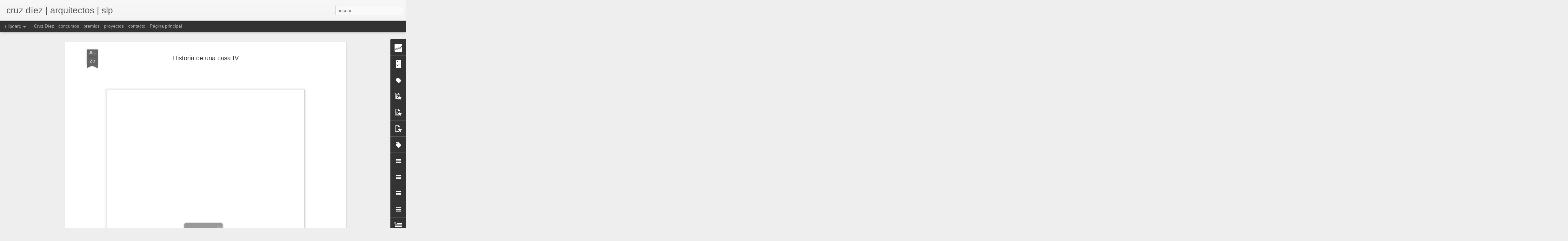

--- FILE ---
content_type: text/html; charset=UTF-8
request_url: https://cruzdiezarquitectosslp.blogspot.com/b/stats?style=BLACK_TRANSPARENT&timeRange=ALL_TIME&token=APq4FmDBq79o20Uev8M44ba1fo_X3Ig5Vu1YpOfrOlQh0bQz6yaTqWFGL7cAV_xaY0VNGo_qSDu3AnDs7Y669x6mEzT6hWyKOw&v=0&action=initial&widgetId=Stats1&responseType=js
body_size: -52
content:
{"total":295564,"sparklineOptions":{"backgroundColor":{"fillOpacity":0.1,"fill":"#000000"},"series":[{"areaOpacity":0.3,"color":"#202020"}]},"sparklineData":[[0,18],[1,8],[2,3],[3,8],[4,0],[5,10],[6,0],[7,13],[8,18],[9,5],[10,5],[11,3],[12,3],[13,3],[14,23],[15,85],[16,28],[17,20],[18,8],[19,5],[20,8],[21,0],[22,18],[23,8],[24,8],[25,10],[26,3],[27,5],[28,0],[29,8]],"nextTickMs":3600000}

--- FILE ---
content_type: text/html; charset=UTF-8
request_url: https://cruzdiezarquitectosslp.blogspot.com/b/stats?style=BLACK_TRANSPARENT&timeRange=ALL_TIME&token=APq4FmDM1vOcdqZ0vrK7OgbUEaUDXF8Mpwq5LHC3jfGgTyiLpcwd3UfBJ9B_VUdd6IyvwGmaZnnMAge2SkW9KebKNyDHCu9l0w&v=0&action=initial&widgetId=Stats1&responseType=js
body_size: -56
content:
{"total":295564,"sparklineOptions":{"backgroundColor":{"fillOpacity":0.1,"fill":"#000000"},"series":[{"areaOpacity":0.3,"color":"#202020"}]},"sparklineData":[[0,18],[1,8],[2,3],[3,8],[4,0],[5,10],[6,0],[7,13],[8,18],[9,5],[10,5],[11,3],[12,3],[13,3],[14,23],[15,85],[16,28],[17,20],[18,8],[19,5],[20,8],[21,0],[22,18],[23,8],[24,8],[25,10],[26,3],[27,5],[28,0],[29,8]],"nextTickMs":3600000}

--- FILE ---
content_type: text/javascript; charset=UTF-8
request_url: https://cruzdiezarquitectosslp.blogspot.com/?v=0&action=initial&widgetId=Label2&responseType=js&xssi_token=AOuZoY4-6PMY9sdwi_07Ay53wvs8EfS47A%3A1769432853858
body_size: 1123
content:
try {
_WidgetManager._HandleControllerResult('Label2', 'initial',{'title': 'Etiquetas', 'display': 'list', 'showFreqNumbers': true, 'labels': [{'name': '20 aniversario', 'count': 7, 'cssSize': 3, 'url': 'https://cruzdiezarquitectosslp.blogspot.com/search/label/20%20aniversario'}, {'name': '25 aniversario', 'count': 2, 'cssSize': 2, 'url': 'https://cruzdiezarquitectosslp.blogspot.com/search/label/25%20aniversario'}, {'name': 'Acondicionamiento', 'count': 27, 'cssSize': 4, 'url': 'https://cruzdiezarquitectosslp.blogspot.com/search/label/Acondicionamiento'}, {'name': 'Acondicionamiento Medioambiental', 'count': 11, 'cssSize': 3, 'url': 'https://cruzdiezarquitectosslp.blogspot.com/search/label/Acondicionamiento%20Medioambiental'}, {'name': 'Ampliaci\xf3n edificio', 'count': 23, 'cssSize': 4, 'url': 'https://cruzdiezarquitectosslp.blogspot.com/search/label/Ampliaci%C3%B3n%20edificio'}, {'name': 'Anteproyecto', 'count': 16, 'cssSize': 3, 'url': 'https://cruzdiezarquitectosslp.blogspot.com/search/label/Anteproyecto'}, {'name': 'Arquitectas', 'count': 27, 'cssSize': 4, 'url': 'https://cruzdiezarquitectosslp.blogspot.com/search/label/Arquitectas'}, {'name': 'Arquitectos', 'count': 63, 'cssSize': 5, 'url': 'https://cruzdiezarquitectosslp.blogspot.com/search/label/Arquitectos'}, {'name': 'Arquitectura Ef\xedmera', 'count': 3, 'cssSize': 2, 'url': 'https://cruzdiezarquitectosslp.blogspot.com/search/label/Arquitectura%20Ef%C3%ADmera'}, {'name': 'Auditorio', 'count': 8, 'cssSize': 3, 'url': 'https://cruzdiezarquitectosslp.blogspot.com/search/label/Auditorio'}, {'name': 'Casco Antiguo', 'count': 39, 'cssSize': 4, 'url': 'https://cruzdiezarquitectosslp.blogspot.com/search/label/Casco%20Antiguo'}, {'name': 'Centro Cultural', 'count': 14, 'cssSize': 3, 'url': 'https://cruzdiezarquitectosslp.blogspot.com/search/label/Centro%20Cultural'}, {'name': 'Centro Social', 'count': 37, 'cssSize': 4, 'url': 'https://cruzdiezarquitectosslp.blogspot.com/search/label/Centro%20Social'}, {'name': 'Charlas', 'count': 10, 'cssSize': 3, 'url': 'https://cruzdiezarquitectosslp.blogspot.com/search/label/Charlas'}, {'name': 'Colegio', 'count': 53, 'cssSize': 4, 'url': 'https://cruzdiezarquitectosslp.blogspot.com/search/label/Colegio'}, {'name': 'Concursos', 'count': 95, 'cssSize': 5, 'url': 'https://cruzdiezarquitectosslp.blogspot.com/search/label/Concursos'}, {'name': 'Conferencias', 'count': 6, 'cssSize': 3, 'url': 'https://cruzdiezarquitectosslp.blogspot.com/search/label/Conferencias'}, {'name': 'Congresos', 'count': 3, 'cssSize': 2, 'url': 'https://cruzdiezarquitectosslp.blogspot.com/search/label/Congresos'}, {'name': 'cultura local', 'count': 37, 'cssSize': 4, 'url': 'https://cruzdiezarquitectosslp.blogspot.com/search/label/cultura%20local'}, {'name': 'Cultura local', 'count': 12, 'cssSize': 3, 'url': 'https://cruzdiezarquitectosslp.blogspot.com/search/label/Cultura%20local'}, {'name': 'Desarrollo Sostenible', 'count': 37, 'cssSize': 4, 'url': 'https://cruzdiezarquitectosslp.blogspot.com/search/label/Desarrollo%20Sostenible'}, {'name': 'Docencia', 'count': 6, 'cssSize': 3, 'url': 'https://cruzdiezarquitectosslp.blogspot.com/search/label/Docencia'}, {'name': 'Edificio Hist\xf3rico', 'count': 9, 'cssSize': 3, 'url': 'https://cruzdiezarquitectosslp.blogspot.com/search/label/Edificio%20Hist%C3%B3rico'}, {'name': 'Edificio p\xfablico', 'count': 109, 'cssSize': 5, 'url': 'https://cruzdiezarquitectosslp.blogspot.com/search/label/Edificio%20p%C3%BAblico'}, {'name': 'Edificio Singular', 'count': 63, 'cssSize': 5, 'url': 'https://cruzdiezarquitectosslp.blogspot.com/search/label/Edificio%20Singular'}, {'name': 'Elemento singular', 'count': 3, 'cssSize': 2, 'url': 'https://cruzdiezarquitectosslp.blogspot.com/search/label/Elemento%20singular'}, {'name': 'En construcci\xf3n', 'count': 111, 'cssSize': 5, 'url': 'https://cruzdiezarquitectosslp.blogspot.com/search/label/En%20construcci%C3%B3n'}, {'name': 'Escuela Infantil', 'count': 51, 'cssSize': 4, 'url': 'https://cruzdiezarquitectosslp.blogspot.com/search/label/Escuela%20Infantil'}, {'name': 'Estad\xedsticas', 'count': 3, 'cssSize': 2, 'url': 'https://cruzdiezarquitectosslp.blogspot.com/search/label/Estad%C3%ADsticas'}, {'name': 'Estructuras', 'count': 2, 'cssSize': 2, 'url': 'https://cruzdiezarquitectosslp.blogspot.com/search/label/Estructuras'}, {'name': 'Exposiciones', 'count': 11, 'cssSize': 3, 'url': 'https://cruzdiezarquitectosslp.blogspot.com/search/label/Exposiciones'}, {'name': 'fotograf\xeda', 'count': 2, 'cssSize': 2, 'url': 'https://cruzdiezarquitectosslp.blogspot.com/search/label/fotograf%C3%ADa'}, {'name': 'Grupo Musical', 'count': 1, 'cssSize': 1, 'url': 'https://cruzdiezarquitectosslp.blogspot.com/search/label/Grupo%20Musical'}, {'name': 'Igualdad', 'count': 2, 'cssSize': 2, 'url': 'https://cruzdiezarquitectosslp.blogspot.com/search/label/Igualdad'}, {'name': 'Investigaci\xf3n', 'count': 28, 'cssSize': 4, 'url': 'https://cruzdiezarquitectosslp.blogspot.com/search/label/Investigaci%C3%B3n'}, {'name': 'Layana', 'count': 28, 'cssSize': 4, 'url': 'https://cruzdiezarquitectosslp.blogspot.com/search/label/Layana'}, {'name': 'Libro', 'count': 1, 'cssSize': 1, 'url': 'https://cruzdiezarquitectosslp.blogspot.com/search/label/Libro'}, {'name': 'Libros', 'count': 4, 'cssSize': 2, 'url': 'https://cruzdiezarquitectosslp.blogspot.com/search/label/Libros'}, {'name': 'local comercial', 'count': 1, 'cssSize': 1, 'url': 'https://cruzdiezarquitectosslp.blogspot.com/search/label/local%20comercial'}, {'name': 'Maqueta', 'count': 9, 'cssSize': 3, 'url': 'https://cruzdiezarquitectosslp.blogspot.com/search/label/Maqueta'}, {'name': 'Marta Quintilla', 'count': 10, 'cssSize': 3, 'url': 'https://cruzdiezarquitectosslp.blogspot.com/search/label/Marta%20Quintilla'}, {'name': 'Museos', 'count': 12, 'cssSize': 3, 'url': 'https://cruzdiezarquitectosslp.blogspot.com/search/label/Museos'}, {'name': 'Navidad', 'count': 2, 'cssSize': 2, 'url': 'https://cruzdiezarquitectosslp.blogspot.com/search/label/Navidad'}, {'name': 'Noticias', 'count': 48, 'cssSize': 4, 'url': 'https://cruzdiezarquitectosslp.blogspot.com/search/label/Noticias'}, {'name': 'Oficinas', 'count': 7, 'cssSize': 3, 'url': 'https://cruzdiezarquitectosslp.blogspot.com/search/label/Oficinas'}, {'name': 'Optica', 'count': 1, 'cssSize': 1, 'url': 'https://cruzdiezarquitectosslp.blogspot.com/search/label/Optica'}, {'name': 'Paradigma social', 'count': 4, 'cssSize': 2, 'url': 'https://cruzdiezarquitectosslp.blogspot.com/search/label/Paradigma%20social'}, {'name': 'Parques', 'count': 15, 'cssSize': 3, 'url': 'https://cruzdiezarquitectosslp.blogspot.com/search/label/Parques'}, {'name': 'Peque\xf1as Actuaciones', 'count': 86, 'cssSize': 5, 'url': 'https://cruzdiezarquitectosslp.blogspot.com/search/label/Peque%C3%B1as%20Actuaciones'}, {'name': 'pintura', 'count': 2, 'cssSize': 2, 'url': 'https://cruzdiezarquitectosslp.blogspot.com/search/label/pintura'}, {'name': 'Piscina cubierta', 'count': 1, 'cssSize': 1, 'url': 'https://cruzdiezarquitectosslp.blogspot.com/search/label/Piscina%20cubierta'}, {'name': 'Piscinas', 'count': 7, 'cssSize': 3, 'url': 'https://cruzdiezarquitectosslp.blogspot.com/search/label/Piscinas'}, {'name': 'Pista Deportiva', 'count': 10, 'cssSize': 3, 'url': 'https://cruzdiezarquitectosslp.blogspot.com/search/label/Pista%20Deportiva'}, {'name': 'Plan General', 'count': 2, 'cssSize': 2, 'url': 'https://cruzdiezarquitectosslp.blogspot.com/search/label/Plan%20General'}, {'name': 'Planeamiento', 'count': 4, 'cssSize': 2, 'url': 'https://cruzdiezarquitectosslp.blogspot.com/search/label/Planeamiento'}, {'name': 'Planificaci\xf3n estrat\xe9gica', 'count': 22, 'cssSize': 4, 'url': 'https://cruzdiezarquitectosslp.blogspot.com/search/label/Planificaci%C3%B3n%20estrat%C3%A9gica'}, {'name': 'Plazas', 'count': 18, 'cssSize': 3, 'url': 'https://cruzdiezarquitectosslp.blogspot.com/search/label/Plazas'}, {'name': 'Polideportivo', 'count': 10, 'cssSize': 3, 'url': 'https://cruzdiezarquitectosslp.blogspot.com/search/label/Polideportivo'}, {'name': 'prefabricados', 'count': 1, 'cssSize': 1, 'url': 'https://cruzdiezarquitectosslp.blogspot.com/search/label/prefabricados'}, {'name': 'Premios', 'count': 26, 'cssSize': 4, 'url': 'https://cruzdiezarquitectosslp.blogspot.com/search/label/Premios'}, {'name': 'Presentaciones', 'count': 8, 'cssSize': 3, 'url': 'https://cruzdiezarquitectosslp.blogspot.com/search/label/Presentaciones'}, {'name': 'Publicaciones', 'count': 10, 'cssSize': 3, 'url': 'https://cruzdiezarquitectosslp.blogspot.com/search/label/Publicaciones'}, {'name': 'Reflexiones', 'count': 28, 'cssSize': 4, 'url': 'https://cruzdiezarquitectosslp.blogspot.com/search/label/Reflexiones'}, {'name': 'Rehabilitaci\xf3n', 'count': 69, 'cssSize': 5, 'url': 'https://cruzdiezarquitectosslp.blogspot.com/search/label/Rehabilitaci%C3%B3n'}, {'name': 'Residencia geri\xe1trica', 'count': 3, 'cssSize': 2, 'url': 'https://cruzdiezarquitectosslp.blogspot.com/search/label/Residencia%20geri%C3%A1trica'}, {'name': 'Santiago Carroquino', 'count': 40, 'cssSize': 4, 'url': 'https://cruzdiezarquitectosslp.blogspot.com/search/label/Santiago%20Carroquino'}, {'name': 'Selecci\xf3n', 'count': 10, 'cssSize': 3, 'url': 'https://cruzdiezarquitectosslp.blogspot.com/search/label/Selecci%C3%B3n'}, {'name': 'Tecnohabitat', 'count': 29, 'cssSize': 4, 'url': 'https://cruzdiezarquitectosslp.blogspot.com/search/label/Tecnohabitat'}, {'name': 'Textos', 'count': 7, 'cssSize': 3, 'url': 'https://cruzdiezarquitectosslp.blogspot.com/search/label/Textos'}, {'name': 'Turismo', 'count': 7, 'cssSize': 3, 'url': 'https://cruzdiezarquitectosslp.blogspot.com/search/label/Turismo'}, {'name': 'Unifamiliar', 'count': 37, 'cssSize': 4, 'url': 'https://cruzdiezarquitectosslp.blogspot.com/search/label/Unifamiliar'}, {'name': 'Urbanismo', 'count': 13, 'cssSize': 3, 'url': 'https://cruzdiezarquitectosslp.blogspot.com/search/label/Urbanismo'}, {'name': 'Urbanizaci\xf3n', 'count': 29, 'cssSize': 4, 'url': 'https://cruzdiezarquitectosslp.blogspot.com/search/label/Urbanizaci%C3%B3n'}, {'name': 'Videoclips', 'count': 6, 'cssSize': 3, 'url': 'https://cruzdiezarquitectosslp.blogspot.com/search/label/Videoclips'}, {'name': 'Vivienda', 'count': 62, 'cssSize': 5, 'url': 'https://cruzdiezarquitectosslp.blogspot.com/search/label/Vivienda'}, {'name': 'Vivienda Social', 'count': 22, 'cssSize': 4, 'url': 'https://cruzdiezarquitectosslp.blogspot.com/search/label/Vivienda%20Social'}]});
} catch (e) {
  if (typeof log != 'undefined') {
    log('HandleControllerResult failed: ' + e);
  }
}


--- FILE ---
content_type: text/javascript; charset=UTF-8
request_url: https://cruzdiezarquitectosslp.blogspot.com/?v=0&action=initial&widgetId=Text1&responseType=js&xssi_token=AOuZoY4-6PMY9sdwi_07Ay53wvs8EfS47A%3A1769432853858
body_size: -60
content:
try {
_WidgetManager._HandleControllerResult('Text1', 'initial',{'content': '\x3cspan class\x3d\x22Apple-style-span\x22 style\x3d\x22font-family: Arial, Verdana, Tahoma, sans-serif; font-size: 11.8056px; line-height: 24px; \x22 \x3eEl talento es importante, pero lo es m\xe1s la constancia y el esfuerzo\x3c/span\x3e', 'title': 'Pensamientos para pensar'});
} catch (e) {
  if (typeof log != 'undefined') {
    log('HandleControllerResult failed: ' + e);
  }
}


--- FILE ---
content_type: text/javascript; charset=UTF-8
request_url: https://cruzdiezarquitectosslp.blogspot.com/?v=0&action=initial&widgetId=PopularPosts2&responseType=js&xssi_token=AOuZoY4-6PMY9sdwi_07Ay53wvs8EfS47A%3A1769432853858
body_size: 2761
content:
try {
_WidgetManager._HandleControllerResult('PopularPosts2', 'initial',{'title': '10 m\xe1s vistas | 10 most viewed', 'showSnippets': true, 'showThumbnails': true, 'thumbnailSize': 72, 'showAuthor': false, 'showDate': false, 'posts': [{'id': '6746909677970590190', 'title': 'Viviendas de Futuro | Concurso', 'href': 'https://cruzdiezarquitectosslp.blogspot.com/2010/09/viviendas-de-futuro-concurso.html', 'snippet': ' Seg\xfan el Art. 47 de la Constituci\xf3n Espa\xf1ola, \u201cTodos los espa\xf1oles tienen derecho a disfrutar de una vivienda digna y adecuada. Los poderes...', 'thumbnail': 'https://blogger.googleusercontent.com/img/b/R29vZ2xl/AVvXsEhsYD6z8XPqJw-5DdqhGjmh8BwSWBg_Sqc019ZE14st-B62NqQgUR2911H3u_0UW8G5QGKiS-TAr83ph4gFVpDJf7-LIPo-647A1v7Fcb6DXrJC4aGoD0heGcTW21OpBPbgAZr_aBYflCQ/s72-c/blog_ForoSocial.jpg', 'featuredImage': 'https://blogger.googleusercontent.com/img/b/R29vZ2xl/AVvXsEhsYD6z8XPqJw-5DdqhGjmh8BwSWBg_Sqc019ZE14st-B62NqQgUR2911H3u_0UW8G5QGKiS-TAr83ph4gFVpDJf7-LIPo-647A1v7Fcb6DXrJC4aGoD0heGcTW21OpBPbgAZr_aBYflCQ/s640/blog_ForoSocial.jpg'}, {'id': '3288180280885443685', 'title': 'Plaza Espa\xf1a (ll)', 'href': 'https://cruzdiezarquitectosslp.blogspot.com/2016/12/plaza-espana-ll.html', 'snippet': ' En una anterior entrada ( http://cruzdiezarquitectosslp.blogspot.com.es/2016/09/plaza-de-espana-i.html ) \xa0mencionamos\xa0que publicar \xedamos un...', 'thumbnail': 'https://lh3.googleusercontent.com/blogger_img_proxy/AEn0k_sJfW5z6-wzxPkwqXkPHfLZJTQFaHqwJw96OPqdtGJAijMxeK2tmoWWRtU_0coYulQD48wWjr8wEHjJIaz_ew81VCTfTTgcf0oIla8', 'featuredImage': 'https://lh3.googleusercontent.com/blogger_img_proxy/AEn0k_sJfW5z6-wzxPkwqXkPHfLZJTQFaHqwJw96OPqdtGJAijMxeK2tmoWWRtU_0coYulQD48wWjr8wEHjJIaz_ew81VCTfTTgcf0oIla8'}, {'id': '9110361495201622993', 'title': 'Concurso Centro Geri\xe1trico Santa Rita | Ciutadella de Menorca', 'href': 'https://cruzdiezarquitectosslp.blogspot.com/2010/11/concurso-centro-geriatrico-santa-rita.html', 'snippet': ' El Consell Insular de Menorca convoc\xf3 en el a\xf1o 2002, junto con el Colegio Oficial de Arquitectos de las Islas Baleares (COAIB), un concurs...', 'thumbnail': 'https://blogger.googleusercontent.com/img/b/R29vZ2xl/AVvXsEgtNrhL3lL6zTcDa8Zsmmw4C-1auVtQcS3I1o2cr8eAT4EmymmeFrvMXQw2itKM_nMinWlourNhYSp3nCJ2hzoK6LApfVHD7iBhJXWM235NXGDVFuTVlwddUVelnJhAQllkhTBu-kuHkkQ/s72-c/centro_geriatrico_ciudadella_01_blog.jpg', 'featuredImage': 'https://blogger.googleusercontent.com/img/b/R29vZ2xl/AVvXsEgtNrhL3lL6zTcDa8Zsmmw4C-1auVtQcS3I1o2cr8eAT4EmymmeFrvMXQw2itKM_nMinWlourNhYSp3nCJ2hzoK6LApfVHD7iBhJXWM235NXGDVFuTVlwddUVelnJhAQllkhTBu-kuHkkQ/s640/centro_geriatrico_ciudadella_01_blog.jpg'}, {'id': '2582968847458265298', 'title': 'Plaza de Espa\xf1a (I)', 'href': 'https://cruzdiezarquitectosslp.blogspot.com/2016/09/plaza-de-espana-i.html', 'snippet': ' Estamos intentando resolver, desde el 25 de marzo de 2015 , una problem\xe1tica existente en la esquina de la Plaza de Espa\xf1a con Calle Toril ...', 'thumbnail': 'https://blogger.googleusercontent.com/img/b/R29vZ2xl/AVvXsEjZEVrPnFXrfQYuvF5K_4_YHR1zC0YmzmuW2SCVCugemopSAIRVAl8OWyGp_vrHD2FQJe1_VyfDp0sFGh0NV8fHLkXHxXgYspnETNpByhtOvN320i8cMsy1-yzenURBNnXh41RxJQrD3xo/s72-c/02_Estado_actual_nov_2015_bn.jpg', 'featuredImage': 'https://blogger.googleusercontent.com/img/b/R29vZ2xl/AVvXsEjZEVrPnFXrfQYuvF5K_4_YHR1zC0YmzmuW2SCVCugemopSAIRVAl8OWyGp_vrHD2FQJe1_VyfDp0sFGh0NV8fHLkXHxXgYspnETNpByhtOvN320i8cMsy1-yzenURBNnXh41RxJQrD3xo/s640/02_Estado_actual_nov_2015_bn.jpg'}, {'id': '2962603078549264494', 'title': 'Art\xedculo de Lucia C. P\xe9rez-Moreno', 'href': 'https://cruzdiezarquitectosslp.blogspot.com/2019/03/articulo-de-lucia-c-perez-moreno.html', 'snippet': ' Interesante art\xedculo de la arquitecta Lucia C. P\xe9rez-Moreno teniendo como fondo el 8 M, en referencia a las mujeres de la Bauhaus y las per...', 'thumbnail': 'https://blogger.googleusercontent.com/img/b/R29vZ2xl/AVvXsEj6QKk2vZdkpDT4qVp59bf-eRW_kloL1DQfdZ9Kg-j5bJCE667x4PWHOI1rtYiN10yt9W6PTZtG8QAD3pq9s9IO_oRO0vUtEzPBfSTCaw-qPy6R7Mvl2axW0sTFIg-ZEKzK1Alq1UMDQSE/s72-c/IMG_1063.PNG', 'featuredImage': 'https://blogger.googleusercontent.com/img/b/R29vZ2xl/AVvXsEj6QKk2vZdkpDT4qVp59bf-eRW_kloL1DQfdZ9Kg-j5bJCE667x4PWHOI1rtYiN10yt9W6PTZtG8QAD3pq9s9IO_oRO0vUtEzPBfSTCaw-qPy6R7Mvl2axW0sTFIg-ZEKzK1Alq1UMDQSE/s640/IMG_1063.PNG'}, {'id': '6824910581446466331', 'title': 'Plaza Espa\xf1a (VI)', 'href': 'https://cruzdiezarquitectosslp.blogspot.com/2019/02/plaza-espana-vi.html', 'snippet': ' En relaci\xf3n al asunto de Plaza de Espa\xf1a interpusimos un contencioso-administrativo al ayuntamiento de Ejea porque no nos dejaban demoler e...', 'thumbnail': 'https://blogger.googleusercontent.com/img/b/R29vZ2xl/AVvXsEhYbqm1jqXQDVpr92ahv3cVBOTb1rgT6-r3PizrCVSuzw-lLNvk5teJTzmXspxCgc4YJqSM6uF-9rysSAmZFqa75g9vG1ArpNTJqfWReqKdkBkTR_xjp9_MDAXUAXfJ0Y0ADIeCsa_gUqw/s72-c/S+E+N+T+E+N+C+I+A+N%25C2%25BA+000234_P%25C3%25A1gina_1.jpg', 'featuredImage': 'https://blogger.googleusercontent.com/img/b/R29vZ2xl/AVvXsEhYbqm1jqXQDVpr92ahv3cVBOTb1rgT6-r3PizrCVSuzw-lLNvk5teJTzmXspxCgc4YJqSM6uF-9rysSAmZFqa75g9vG1ArpNTJqfWReqKdkBkTR_xjp9_MDAXUAXfJ0Y0ADIeCsa_gUqw/s640/S+E+N+T+E+N+C+I+A+N%25C2%25BA+000234_P%25C3%25A1gina_1.jpg'}, {'id': '3904351742144096513', 'title': 'Colegio P\xfablico Infantil Primaria | Ejea de los Caballeros', 'href': 'https://cruzdiezarquitectosslp.blogspot.com/2010/12/colegio-publico-infantil-primaria-ejea.html', 'snippet': 'Maqueta realizada para visualizaci\xf3n del conjunto. | Model completed as a visual of the whole\xa0project.    ', 'thumbnail': 'https://blogger.googleusercontent.com/img/b/R29vZ2xl/AVvXsEiY3EV4wpEqwZEy0-sm84TqwuPKmFUs9py72891N-z5erH_PMLuS9SvKMMik3uvgOwfMU3AoaNNEcNAPZxuNoKBY0VwKVYL5L3meXOoZacFAr3IJkhuvA42VNnAIuSmwUfZrX30z0feYMo/s72-c/maqueta_cervantes_01.JPG', 'featuredImage': 'https://blogger.googleusercontent.com/img/b/R29vZ2xl/AVvXsEiY3EV4wpEqwZEy0-sm84TqwuPKmFUs9py72891N-z5erH_PMLuS9SvKMMik3uvgOwfMU3AoaNNEcNAPZxuNoKBY0VwKVYL5L3meXOoZacFAr3IJkhuvA42VNnAIuSmwUfZrX30z0feYMo/s640/maqueta_cervantes_01.JPG'}, {'id': '3611658947600029210', 'title': 'Plaza de Espa\xf1a (III)', 'href': 'https://cruzdiezarquitectosslp.blogspot.com/2016/12/plaza-de-espana-iv.html', 'snippet': '      El 25 de noviembre de 2016, preocupados por el estado del edificio existente y su posible derrumbe inesperado, y ante la inactividad m...', 'thumbnail': 'https://blogger.googleusercontent.com/img/b/R29vZ2xl/AVvXsEgqLH_sc7GfBuYzwjelA0thPjbcUT542I-mfv3ZXyVwrj6IFSnWwpiZY0pCFJJoIlXLAn_bWIlqEDEipJqrTpirkXlaWmhqxOvmgG3wXUuV-e8R3TWaSJqsxJwJSUIShFlkpnl6iGfVd50/s72-c/IMG_1144_blog.jpg', 'featuredImage': 'https://blogger.googleusercontent.com/img/b/R29vZ2xl/AVvXsEgqLH_sc7GfBuYzwjelA0thPjbcUT542I-mfv3ZXyVwrj6IFSnWwpiZY0pCFJJoIlXLAn_bWIlqEDEipJqrTpirkXlaWmhqxOvmgG3wXUuV-e8R3TWaSJqsxJwJSUIShFlkpnl6iGfVd50/s640/IMG_1144_blog.jpg'}, {'id': '4541774925585337225', 'title': 'Art\xedculo en Artes y Letras de Heraldo de Arag\xf3n', 'href': 'https://cruzdiezarquitectosslp.blogspot.com/2019/03/articulo-en-artes-y-letras-de-heraldo.html', 'snippet': ' E l jueves 28 de Febrero de 2019 se ha publicado en el suplemento ARTES Y LETRAS del peri\xf3dico Heraldo de Arag\xf3n un art\xedculo de reflexi\xf3n s...', 'thumbnail': 'https://blogger.googleusercontent.com/img/b/R29vZ2xl/AVvXsEjkAZ6usOA7APGjKCEAaJE9q54cYnxrHGtFK0XtZW3cR8lEA2aBnxKBLCu2TNm07aemXjZYcxPZOeRHb0b4_Yjt1weAYKa-WS15BANzic_C4LVcslsoQkgNFwgA-YhdQKTYbu4td0u3BAs/s72-c/heraldo_2_20190228.JPG', 'featuredImage': 'https://blogger.googleusercontent.com/img/b/R29vZ2xl/AVvXsEjkAZ6usOA7APGjKCEAaJE9q54cYnxrHGtFK0XtZW3cR8lEA2aBnxKBLCu2TNm07aemXjZYcxPZOeRHb0b4_Yjt1weAYKa-WS15BANzic_C4LVcslsoQkgNFwgA-YhdQKTYbu4td0u3BAs/s640/heraldo_2_20190228.JPG'}, {'id': '2932230902798090281', 'title': 'Entrevista a Cruz D\xedez en la Universidad de San Jorge', 'href': 'https://cruzdiezarquitectosslp.blogspot.com/2019/02/entrevista-cruz-diez-en-la-universidad.html', 'snippet': ' Con motivo del resumen anual del curso 2017/2018 se ha editado una memoria anual de la Universidad San Jorge ( https://www.usj.es/conoce-la...', 'thumbnail': 'https://blogger.googleusercontent.com/img/b/R29vZ2xl/AVvXsEgF6b2q2-iFFsdEw0U5yvPivYRTjVjTCFu1GS5sYd1rzL8euK4r8pZMiQXxSJGNYy8HjeXxwqn_Hi1esywhlX7C9kOIf9R6rECjxEPowOJYtFShz7f5SUQ62UMJeNHQ7pZC9Lp0J4hUE0s/s72-c/entrevista_uni_01.jpg', 'featuredImage': 'https://blogger.googleusercontent.com/img/b/R29vZ2xl/AVvXsEgF6b2q2-iFFsdEw0U5yvPivYRTjVjTCFu1GS5sYd1rzL8euK4r8pZMiQXxSJGNYy8HjeXxwqn_Hi1esywhlX7C9kOIf9R6rECjxEPowOJYtFShz7f5SUQ62UMJeNHQ7pZC9Lp0J4hUE0s/s640/entrevista_uni_01.jpg'}]});
} catch (e) {
  if (typeof log != 'undefined') {
    log('HandleControllerResult failed: ' + e);
  }
}


--- FILE ---
content_type: text/javascript; charset=UTF-8
request_url: https://cruzdiezarquitectosslp.blogspot.com/?v=0&action=initial&widgetId=BlogList1&responseType=js&xssi_token=AOuZoY4-6PMY9sdwi_07Ay53wvs8EfS47A%3A1769432853858
body_size: 2159
content:
try {
_WidgetManager._HandleControllerResult('BlogList1', 'initial',{'title': 'Blogs que relojeo', 'sortType': 'LAST_UPDATE_DESCENDING', 'numItemsToShow': 0, 'showIcon': true, 'showItemTitle': true, 'showItemSnippet': true, 'showItemThumbnail': true, 'showTimePeriodSinceLastUpdate': true, 'tagName': 'BlogList1-cruzdiezarquitectosslp.blogspot.com', 'textColor': '#000', 'linkColor': '#00c', 'totalItems': 7, 'showAllText': 'Mostrar todo', 'showNText': 'Mostrar 7', 'items': [{'displayStyle': 'display: block;', 'blogTitle': 'Cinco Villas. Vivencias y notas de mi Comarca', 'blogUrl': 'https://www.cincovillas.com/', 'blogIconUrl': 'https://lh3.googleusercontent.com/blogger_img_proxy/AEn0k_uBnbmPs-2KPs_DaXVnvheJoZIDTw7qZGrneUPkYy-fX4N4dAEXQtwk1WWpADFAVOK2Pydz7gjo1i_o-80AeIx8FyRMhf5pNKmZlg\x3ds16-w16-h16', 'itemTitle': 'Presentaci\xf3n El agua en las Cinco Villas', 'itemUrl': 'https://www.cincovillas.com/presentacion-el-agua-en-las-cinco-villas/', 'itemSnippet': '\n\nEl viernes 5 de diciembre se present\xf3 en la sede de la Comarca Cinco Villas \nmi \xfaltimo libro: El agua en las Cinco Villas. En esta obra recopilo varias \nde...', 'itemThumbnail': '', 'timePeriodSinceLastUpdate': 'Hace 1 mes'}, {'displayStyle': 'display: block;', 'blogTitle': 'Cervantes First Grade Blog', 'blogUrl': 'http://esmeraldasfirstgradeblog.blogspot.com/', 'blogIconUrl': 'https://lh3.googleusercontent.com/blogger_img_proxy/AEn0k_veharI8udZhFSTFUN_I2HJT51SY8FLEAu8KvfOotu8IWyiTqeCPsCpZ4JFiYV9Iep1z61SWUZL39_3RrY6vnbeP5Soul6DLhTslLkMwQb8JNL2WvvLby9oIx4b\x3ds16-w16-h16', 'itemTitle': 'The Short /Aa/ Sound', 'itemUrl': 'http://esmeraldasfirstgradeblog.blogspot.com/2025/09/the-short-aa-sound.html', 'itemSnippet': '*Today, we began to review the short /Aa/ sound like in cat, map and pan. \nHere are some videos so that you can practice reading the words at home. \nThere ar...', 'itemThumbnail': {'url': 'https://img.youtube.com/vi/CCYr6KpWbl4/default.jpg', 'width': 72, 'height': 72}, 'timePeriodSinceLastUpdate': 'Hace 4 meses'}, {'displayStyle': 'display: block;', 'blogTitle': 'coro cervantes ejea', 'blogUrl': 'http://corocervantes.blogspot.com/', 'blogIconUrl': 'https://lh3.googleusercontent.com/blogger_img_proxy/AEn0k_vC2592D24EYm7lopuQ38s4dccxbtZ0PJ2SqM1bQywY_gqvjz6TAdS1DOi4zFZ4MtVUMJGuU3QoDaMFmXUzXjgOifOqTC1rTqUOvCV3WtcgDw\x3ds16-w16-h16', 'itemTitle': 'INDICACIONES \xdaLTIMO CONCIERTO', 'itemUrl': 'http://corocervantes.blogspot.com/2019/06/indicaciones-ultimo-concierto.html', 'itemSnippet': ' *INFORMACI\xd3N  CORO DE MAYORES (3\xba a 6\xaa)*\n\n  \nEl *Coro Escolar Cervantes* va a participar, el mi\xe9rcoles *12 de abril, *a \nlas 12:00h en el  XIII Encuentro de...', 'itemThumbnail': {'url': 'https://blogger.googleusercontent.com/img/b/R29vZ2xl/AVvXsEiZ5FAxWqix8uMIGCo09hX1WtZzn2QJCfg_5JmAQBq1b4VHhNhhxW2xT18jO4fK8V9boFb-23AlUAs_BkHRaSdp5FQ1zHP0MphrCtIggs3qWlXmKSmA5o5Xy9CnBCfANZV-KQ-8UMzQCHY/s72-c/portada.jpg', 'width': 72, 'height': 72}, 'timePeriodSinceLastUpdate': 'Hace 6 a\xf1os'}, {'displayStyle': 'display: block;', 'blogTitle': 'Ilustracion', 'blogUrl': 'http://carmennavarroilustracion.blogspot.com/', 'blogIconUrl': 'https://lh3.googleusercontent.com/blogger_img_proxy/AEn0k_ugLZJrBsM-zsS0t5AY75ZghvYrzQUCbaTGWLav1FF2Xrw0JDOkqm8en5p5I0Boiyan7pNOKUrFYlStitcGX_BKlnuwOL5RhSr-W4sG9EQKQ3NdsuMDFsQCpSqR\x3ds16-w16-h16', 'itemTitle': '', 'itemUrl': 'http://carmennavarroilustracion.blogspot.com/2018/10/un-mini-fragmento-de-la-muestra-en-el.html', 'itemSnippet': ' Un mini fragmento de la muestra en el CAE Ejea de los caballeros.\n\n\n\n\n', 'itemThumbnail': {'url': 'https://img.youtube.com/vi/vGH4IJioqnA/default.jpg', 'width': 72, 'height': 72}, 'timePeriodSinceLastUpdate': 'Hace 7 a\xf1os'}, {'displayStyle': 'display: block;', 'blogTitle': 'Ana Laiglesia Fot\xf3grafa', 'blogUrl': 'http://analaiglesia.blogspot.com/', 'blogIconUrl': 'https://lh3.googleusercontent.com/blogger_img_proxy/AEn0k_t1_P6sUzLsn_C1eLSUMpzqh8dkbC_m2Kbqpdh9jtXciCIBS9lIs1eqiqsXPmOCDX0T07MUmFXPhDHblvI_m6JI6Zye2dtVdxB3fG26XMg\x3ds16-w16-h16', 'itemTitle': 'Alberto y Anabel', 'itemUrl': 'http://analaiglesia.blogspot.com/2018/09/alberto-y-anabel.html', 'itemSnippet': ' \n\n\n\n\n\n\n\n\n\n\n\n\n\n\n\n\n\n\n\n\n\n\n\n', 'itemThumbnail': {'url': 'https://blogger.googleusercontent.com/img/b/R29vZ2xl/AVvXsEiS0qLsjZd0eWyuUrmPPtHo8vfQtldOKVwHmly-xPShT73OzlgAsl0vkUSsI9Vs00ORMw-iiQutesVU31EZ5zFe4ciRvDcQYh-ILuQB5vnAUGDigDHv18t1Iv77OzMTH8OTpyxR3urWd3Y/s72-c/IMG_1378+50x70+copia.jpg', 'width': 72, 'height': 72}, 'timePeriodSinceLastUpdate': 'Hace 7 a\xf1os'}, {'displayStyle': 'display: block;', 'blogTitle': 'santiago carroquino | arquitectos', 'blogUrl': 'https://carroquinoarquitectos.wordpress.com', 'blogIconUrl': 'https://lh3.googleusercontent.com/blogger_img_proxy/AEn0k_s6_IRl8klyo8gDqXlO6KM5VEgTCKtxIU4UHgW17SqvJJYyKP1UbiAW4bJKsytpC7dEzghf64HJCDbPly5LHHo2Sspouj_If13euEL1QC4rslEVF8mIxynbPeQ\x3ds16-w16-h16', 'itemTitle': 'Renovamos la web y trasladamos el blog a www.carroquinoarquitectos.com/blog', 'itemUrl': 'https://carroquinoarquitectos.wordpress.com/2015/11/03/renovamos-la-web-y-trasladamos-el-blog-a-www-carroquinoarquitectos-comblog/', 'itemSnippet': 'Estamos encantados de poder mostraros la nueva web del estudio, despu\xe9s de \nvarios meses de trabajo, y tras un tiempo sin ser actualizada, volvemos con \nfuer...', 'itemThumbnail': {'url': 'https://carroquinoarquitectos.wordpress.com/wp-content/uploads/2015/11/escandinavo-blog.jpg', 'width': '', 'height': ''}, 'timePeriodSinceLastUpdate': 'Hace 10 a\xf1os'}, {'displayStyle': 'display: block;', 'blogTitle': 'Ejea Hoy', 'blogUrl': 'http://ejea.wordpress.com/feed/', 'blogIconUrl': 'https://lh3.googleusercontent.com/blogger_img_proxy/AEn0k_tqvm8aoza_TPJHAOl9P4Mf9M5URBI0GlgRSVZRgQH7w0CVuTBK3Xar3hua1FTNOuMQPTE3TB2bSIc3h5HztDWkDzY68VrHIfE\x3ds16-w16-h16'}]});
} catch (e) {
  if (typeof log != 'undefined') {
    log('HandleControllerResult failed: ' + e);
  }
}


--- FILE ---
content_type: text/javascript; charset=UTF-8
request_url: https://cruzdiezarquitectosslp.blogspot.com/?v=0&action=initial&widgetId=PopularPosts3&responseType=js&xssi_token=AOuZoY4-6PMY9sdwi_07Ay53wvs8EfS47A%3A1769432853858
body_size: 893
content:
try {
_WidgetManager._HandleControllerResult('PopularPosts3', 'initial',{'title': '3 m\xe1s vistas ultima semana |  3 most viewed last week', 'showSnippets': true, 'showThumbnails': true, 'thumbnailSize': 72, 'showAuthor': false, 'showDate': false, 'posts': [{'id': '2962603078549264494', 'title': 'Art\xedculo de Lucia C. P\xe9rez-Moreno', 'href': 'https://cruzdiezarquitectosslp.blogspot.com/2019/03/articulo-de-lucia-c-perez-moreno.html', 'snippet': ' Interesante art\xedculo de la arquitecta Lucia C. P\xe9rez-Moreno teniendo como fondo el 8 M, en referencia a las mujeres de la Bauhaus y las per...', 'thumbnail': 'https://blogger.googleusercontent.com/img/b/R29vZ2xl/AVvXsEj6QKk2vZdkpDT4qVp59bf-eRW_kloL1DQfdZ9Kg-j5bJCE667x4PWHOI1rtYiN10yt9W6PTZtG8QAD3pq9s9IO_oRO0vUtEzPBfSTCaw-qPy6R7Mvl2axW0sTFIg-ZEKzK1Alq1UMDQSE/s72-c/IMG_1063.PNG', 'featuredImage': 'https://blogger.googleusercontent.com/img/b/R29vZ2xl/AVvXsEj6QKk2vZdkpDT4qVp59bf-eRW_kloL1DQfdZ9Kg-j5bJCE667x4PWHOI1rtYiN10yt9W6PTZtG8QAD3pq9s9IO_oRO0vUtEzPBfSTCaw-qPy6R7Mvl2axW0sTFIg-ZEKzK1Alq1UMDQSE/s640/IMG_1063.PNG'}, {'id': '9159323528276106901', 'title': 'Casa JH | Opci\xf3n Inicial | Ejea de los Caballeros | Zaragoza', 'href': 'https://cruzdiezarquitectosslp.blogspot.com/2010/11/casa-jh-opcion-inicial-ejea-de-los.html', 'snippet': 'La propuesta inicial para la fachada e imagen de la Casa JH fue la que exponemos a continuaci\xf3n.   This was our initial proposal for the fac...', 'thumbnail': 'https://blogger.googleusercontent.com/img/b/R29vZ2xl/AVvXsEjuexdzdTQTove3DhKmqzYVKKZ3O-2bGqpVHQA07fcgINdzzoJ8MuhQZLTWIu1AJfBEk2GnaVvw7KFdDrEtyMwRydgQ8rjvJtxgFjsicFjtXI7ZuRdx7ss52Awd5iLJXV3D5sS6fclWYXA/s72-c/JH_OPCION_01_BLOG.jpg', 'featuredImage': 'https://blogger.googleusercontent.com/img/b/R29vZ2xl/AVvXsEjuexdzdTQTove3DhKmqzYVKKZ3O-2bGqpVHQA07fcgINdzzoJ8MuhQZLTWIu1AJfBEk2GnaVvw7KFdDrEtyMwRydgQ8rjvJtxgFjsicFjtXI7ZuRdx7ss52Awd5iLJXV3D5sS6fclWYXA/s640/JH_OPCION_01_BLOG.jpg'}, {'id': '140079099938901071', 'title': 'Palacio Condes Aranda | Biota | Zaragoza', 'href': 'https://cruzdiezarquitectosslp.blogspot.com/2010/12/palacio-condes-aranda-biota-zaragoza.html', 'snippet': 'El 2011 nos depara una intervenci\xf3n palaciega. Poco a poco iremos contando nuestra actuaci\xf3n en este elegante edificio.\xa0 En el Decreto 287/2...', 'thumbnail': 'https://blogger.googleusercontent.com/img/b/R29vZ2xl/AVvXsEjdLvfM2SvFG_eWZ24wF8KDi24iDpR_pSF1YI-XF7jRxw7NivI9BTHgbkAIw7EbfLhKwEg_uXmjOwuIN5ryb8kVoq2AOKNRcuNNvn8Yeuokc_JEr1P98IQwEQb3KMN6M350erYjuxHWwH0/s72-c/palacio_biota_02_blog.jpg', 'featuredImage': 'https://blogger.googleusercontent.com/img/b/R29vZ2xl/AVvXsEjdLvfM2SvFG_eWZ24wF8KDi24iDpR_pSF1YI-XF7jRxw7NivI9BTHgbkAIw7EbfLhKwEg_uXmjOwuIN5ryb8kVoq2AOKNRcuNNvn8Yeuokc_JEr1P98IQwEQb3KMN6M350erYjuxHWwH0/s640/palacio_biota_02_blog.jpg'}]});
} catch (e) {
  if (typeof log != 'undefined') {
    log('HandleControllerResult failed: ' + e);
  }
}


--- FILE ---
content_type: text/javascript; charset=UTF-8
request_url: https://cruzdiezarquitectosslp.blogspot.com/?v=0&action=initial&widgetId=Label2&responseType=js&xssi_token=AOuZoY4-6PMY9sdwi_07Ay53wvs8EfS47A%3A1769432853858
body_size: 1119
content:
try {
_WidgetManager._HandleControllerResult('Label2', 'initial',{'title': 'Etiquetas', 'display': 'list', 'showFreqNumbers': true, 'labels': [{'name': '20 aniversario', 'count': 7, 'cssSize': 3, 'url': 'https://cruzdiezarquitectosslp.blogspot.com/search/label/20%20aniversario'}, {'name': '25 aniversario', 'count': 2, 'cssSize': 2, 'url': 'https://cruzdiezarquitectosslp.blogspot.com/search/label/25%20aniversario'}, {'name': 'Acondicionamiento', 'count': 27, 'cssSize': 4, 'url': 'https://cruzdiezarquitectosslp.blogspot.com/search/label/Acondicionamiento'}, {'name': 'Acondicionamiento Medioambiental', 'count': 11, 'cssSize': 3, 'url': 'https://cruzdiezarquitectosslp.blogspot.com/search/label/Acondicionamiento%20Medioambiental'}, {'name': 'Ampliaci\xf3n edificio', 'count': 23, 'cssSize': 4, 'url': 'https://cruzdiezarquitectosslp.blogspot.com/search/label/Ampliaci%C3%B3n%20edificio'}, {'name': 'Anteproyecto', 'count': 16, 'cssSize': 3, 'url': 'https://cruzdiezarquitectosslp.blogspot.com/search/label/Anteproyecto'}, {'name': 'Arquitectas', 'count': 27, 'cssSize': 4, 'url': 'https://cruzdiezarquitectosslp.blogspot.com/search/label/Arquitectas'}, {'name': 'Arquitectos', 'count': 63, 'cssSize': 5, 'url': 'https://cruzdiezarquitectosslp.blogspot.com/search/label/Arquitectos'}, {'name': 'Arquitectura Ef\xedmera', 'count': 3, 'cssSize': 2, 'url': 'https://cruzdiezarquitectosslp.blogspot.com/search/label/Arquitectura%20Ef%C3%ADmera'}, {'name': 'Auditorio', 'count': 8, 'cssSize': 3, 'url': 'https://cruzdiezarquitectosslp.blogspot.com/search/label/Auditorio'}, {'name': 'Casco Antiguo', 'count': 39, 'cssSize': 4, 'url': 'https://cruzdiezarquitectosslp.blogspot.com/search/label/Casco%20Antiguo'}, {'name': 'Centro Cultural', 'count': 14, 'cssSize': 3, 'url': 'https://cruzdiezarquitectosslp.blogspot.com/search/label/Centro%20Cultural'}, {'name': 'Centro Social', 'count': 37, 'cssSize': 4, 'url': 'https://cruzdiezarquitectosslp.blogspot.com/search/label/Centro%20Social'}, {'name': 'Charlas', 'count': 10, 'cssSize': 3, 'url': 'https://cruzdiezarquitectosslp.blogspot.com/search/label/Charlas'}, {'name': 'Colegio', 'count': 53, 'cssSize': 4, 'url': 'https://cruzdiezarquitectosslp.blogspot.com/search/label/Colegio'}, {'name': 'Concursos', 'count': 95, 'cssSize': 5, 'url': 'https://cruzdiezarquitectosslp.blogspot.com/search/label/Concursos'}, {'name': 'Conferencias', 'count': 6, 'cssSize': 3, 'url': 'https://cruzdiezarquitectosslp.blogspot.com/search/label/Conferencias'}, {'name': 'Congresos', 'count': 3, 'cssSize': 2, 'url': 'https://cruzdiezarquitectosslp.blogspot.com/search/label/Congresos'}, {'name': 'cultura local', 'count': 37, 'cssSize': 4, 'url': 'https://cruzdiezarquitectosslp.blogspot.com/search/label/cultura%20local'}, {'name': 'Cultura local', 'count': 12, 'cssSize': 3, 'url': 'https://cruzdiezarquitectosslp.blogspot.com/search/label/Cultura%20local'}, {'name': 'Desarrollo Sostenible', 'count': 37, 'cssSize': 4, 'url': 'https://cruzdiezarquitectosslp.blogspot.com/search/label/Desarrollo%20Sostenible'}, {'name': 'Docencia', 'count': 6, 'cssSize': 3, 'url': 'https://cruzdiezarquitectosslp.blogspot.com/search/label/Docencia'}, {'name': 'Edificio Hist\xf3rico', 'count': 9, 'cssSize': 3, 'url': 'https://cruzdiezarquitectosslp.blogspot.com/search/label/Edificio%20Hist%C3%B3rico'}, {'name': 'Edificio p\xfablico', 'count': 109, 'cssSize': 5, 'url': 'https://cruzdiezarquitectosslp.blogspot.com/search/label/Edificio%20p%C3%BAblico'}, {'name': 'Edificio Singular', 'count': 63, 'cssSize': 5, 'url': 'https://cruzdiezarquitectosslp.blogspot.com/search/label/Edificio%20Singular'}, {'name': 'Elemento singular', 'count': 3, 'cssSize': 2, 'url': 'https://cruzdiezarquitectosslp.blogspot.com/search/label/Elemento%20singular'}, {'name': 'En construcci\xf3n', 'count': 111, 'cssSize': 5, 'url': 'https://cruzdiezarquitectosslp.blogspot.com/search/label/En%20construcci%C3%B3n'}, {'name': 'Escuela Infantil', 'count': 51, 'cssSize': 4, 'url': 'https://cruzdiezarquitectosslp.blogspot.com/search/label/Escuela%20Infantil'}, {'name': 'Estad\xedsticas', 'count': 3, 'cssSize': 2, 'url': 'https://cruzdiezarquitectosslp.blogspot.com/search/label/Estad%C3%ADsticas'}, {'name': 'Estructuras', 'count': 2, 'cssSize': 2, 'url': 'https://cruzdiezarquitectosslp.blogspot.com/search/label/Estructuras'}, {'name': 'Exposiciones', 'count': 11, 'cssSize': 3, 'url': 'https://cruzdiezarquitectosslp.blogspot.com/search/label/Exposiciones'}, {'name': 'fotograf\xeda', 'count': 2, 'cssSize': 2, 'url': 'https://cruzdiezarquitectosslp.blogspot.com/search/label/fotograf%C3%ADa'}, {'name': 'Grupo Musical', 'count': 1, 'cssSize': 1, 'url': 'https://cruzdiezarquitectosslp.blogspot.com/search/label/Grupo%20Musical'}, {'name': 'Igualdad', 'count': 2, 'cssSize': 2, 'url': 'https://cruzdiezarquitectosslp.blogspot.com/search/label/Igualdad'}, {'name': 'Investigaci\xf3n', 'count': 28, 'cssSize': 4, 'url': 'https://cruzdiezarquitectosslp.blogspot.com/search/label/Investigaci%C3%B3n'}, {'name': 'Layana', 'count': 28, 'cssSize': 4, 'url': 'https://cruzdiezarquitectosslp.blogspot.com/search/label/Layana'}, {'name': 'Libro', 'count': 1, 'cssSize': 1, 'url': 'https://cruzdiezarquitectosslp.blogspot.com/search/label/Libro'}, {'name': 'Libros', 'count': 4, 'cssSize': 2, 'url': 'https://cruzdiezarquitectosslp.blogspot.com/search/label/Libros'}, {'name': 'local comercial', 'count': 1, 'cssSize': 1, 'url': 'https://cruzdiezarquitectosslp.blogspot.com/search/label/local%20comercial'}, {'name': 'Maqueta', 'count': 9, 'cssSize': 3, 'url': 'https://cruzdiezarquitectosslp.blogspot.com/search/label/Maqueta'}, {'name': 'Marta Quintilla', 'count': 10, 'cssSize': 3, 'url': 'https://cruzdiezarquitectosslp.blogspot.com/search/label/Marta%20Quintilla'}, {'name': 'Museos', 'count': 12, 'cssSize': 3, 'url': 'https://cruzdiezarquitectosslp.blogspot.com/search/label/Museos'}, {'name': 'Navidad', 'count': 2, 'cssSize': 2, 'url': 'https://cruzdiezarquitectosslp.blogspot.com/search/label/Navidad'}, {'name': 'Noticias', 'count': 48, 'cssSize': 4, 'url': 'https://cruzdiezarquitectosslp.blogspot.com/search/label/Noticias'}, {'name': 'Oficinas', 'count': 7, 'cssSize': 3, 'url': 'https://cruzdiezarquitectosslp.blogspot.com/search/label/Oficinas'}, {'name': 'Optica', 'count': 1, 'cssSize': 1, 'url': 'https://cruzdiezarquitectosslp.blogspot.com/search/label/Optica'}, {'name': 'Paradigma social', 'count': 4, 'cssSize': 2, 'url': 'https://cruzdiezarquitectosslp.blogspot.com/search/label/Paradigma%20social'}, {'name': 'Parques', 'count': 15, 'cssSize': 3, 'url': 'https://cruzdiezarquitectosslp.blogspot.com/search/label/Parques'}, {'name': 'Peque\xf1as Actuaciones', 'count': 86, 'cssSize': 5, 'url': 'https://cruzdiezarquitectosslp.blogspot.com/search/label/Peque%C3%B1as%20Actuaciones'}, {'name': 'pintura', 'count': 2, 'cssSize': 2, 'url': 'https://cruzdiezarquitectosslp.blogspot.com/search/label/pintura'}, {'name': 'Piscina cubierta', 'count': 1, 'cssSize': 1, 'url': 'https://cruzdiezarquitectosslp.blogspot.com/search/label/Piscina%20cubierta'}, {'name': 'Piscinas', 'count': 7, 'cssSize': 3, 'url': 'https://cruzdiezarquitectosslp.blogspot.com/search/label/Piscinas'}, {'name': 'Pista Deportiva', 'count': 10, 'cssSize': 3, 'url': 'https://cruzdiezarquitectosslp.blogspot.com/search/label/Pista%20Deportiva'}, {'name': 'Plan General', 'count': 2, 'cssSize': 2, 'url': 'https://cruzdiezarquitectosslp.blogspot.com/search/label/Plan%20General'}, {'name': 'Planeamiento', 'count': 4, 'cssSize': 2, 'url': 'https://cruzdiezarquitectosslp.blogspot.com/search/label/Planeamiento'}, {'name': 'Planificaci\xf3n estrat\xe9gica', 'count': 22, 'cssSize': 4, 'url': 'https://cruzdiezarquitectosslp.blogspot.com/search/label/Planificaci%C3%B3n%20estrat%C3%A9gica'}, {'name': 'Plazas', 'count': 18, 'cssSize': 3, 'url': 'https://cruzdiezarquitectosslp.blogspot.com/search/label/Plazas'}, {'name': 'Polideportivo', 'count': 10, 'cssSize': 3, 'url': 'https://cruzdiezarquitectosslp.blogspot.com/search/label/Polideportivo'}, {'name': 'prefabricados', 'count': 1, 'cssSize': 1, 'url': 'https://cruzdiezarquitectosslp.blogspot.com/search/label/prefabricados'}, {'name': 'Premios', 'count': 26, 'cssSize': 4, 'url': 'https://cruzdiezarquitectosslp.blogspot.com/search/label/Premios'}, {'name': 'Presentaciones', 'count': 8, 'cssSize': 3, 'url': 'https://cruzdiezarquitectosslp.blogspot.com/search/label/Presentaciones'}, {'name': 'Publicaciones', 'count': 10, 'cssSize': 3, 'url': 'https://cruzdiezarquitectosslp.blogspot.com/search/label/Publicaciones'}, {'name': 'Reflexiones', 'count': 28, 'cssSize': 4, 'url': 'https://cruzdiezarquitectosslp.blogspot.com/search/label/Reflexiones'}, {'name': 'Rehabilitaci\xf3n', 'count': 69, 'cssSize': 5, 'url': 'https://cruzdiezarquitectosslp.blogspot.com/search/label/Rehabilitaci%C3%B3n'}, {'name': 'Residencia geri\xe1trica', 'count': 3, 'cssSize': 2, 'url': 'https://cruzdiezarquitectosslp.blogspot.com/search/label/Residencia%20geri%C3%A1trica'}, {'name': 'Santiago Carroquino', 'count': 40, 'cssSize': 4, 'url': 'https://cruzdiezarquitectosslp.blogspot.com/search/label/Santiago%20Carroquino'}, {'name': 'Selecci\xf3n', 'count': 10, 'cssSize': 3, 'url': 'https://cruzdiezarquitectosslp.blogspot.com/search/label/Selecci%C3%B3n'}, {'name': 'Tecnohabitat', 'count': 29, 'cssSize': 4, 'url': 'https://cruzdiezarquitectosslp.blogspot.com/search/label/Tecnohabitat'}, {'name': 'Textos', 'count': 7, 'cssSize': 3, 'url': 'https://cruzdiezarquitectosslp.blogspot.com/search/label/Textos'}, {'name': 'Turismo', 'count': 7, 'cssSize': 3, 'url': 'https://cruzdiezarquitectosslp.blogspot.com/search/label/Turismo'}, {'name': 'Unifamiliar', 'count': 37, 'cssSize': 4, 'url': 'https://cruzdiezarquitectosslp.blogspot.com/search/label/Unifamiliar'}, {'name': 'Urbanismo', 'count': 13, 'cssSize': 3, 'url': 'https://cruzdiezarquitectosslp.blogspot.com/search/label/Urbanismo'}, {'name': 'Urbanizaci\xf3n', 'count': 29, 'cssSize': 4, 'url': 'https://cruzdiezarquitectosslp.blogspot.com/search/label/Urbanizaci%C3%B3n'}, {'name': 'Videoclips', 'count': 6, 'cssSize': 3, 'url': 'https://cruzdiezarquitectosslp.blogspot.com/search/label/Videoclips'}, {'name': 'Vivienda', 'count': 62, 'cssSize': 5, 'url': 'https://cruzdiezarquitectosslp.blogspot.com/search/label/Vivienda'}, {'name': 'Vivienda Social', 'count': 22, 'cssSize': 4, 'url': 'https://cruzdiezarquitectosslp.blogspot.com/search/label/Vivienda%20Social'}]});
} catch (e) {
  if (typeof log != 'undefined') {
    log('HandleControllerResult failed: ' + e);
  }
}


--- FILE ---
content_type: text/javascript; charset=UTF-8
request_url: https://cruzdiezarquitectosslp.blogspot.com/?v=0&action=initial&widgetId=BlogList1&responseType=js&xssi_token=AOuZoY4-6PMY9sdwi_07Ay53wvs8EfS47A%3A1769432853858
body_size: 2163
content:
try {
_WidgetManager._HandleControllerResult('BlogList1', 'initial',{'title': 'Blogs que relojeo', 'sortType': 'LAST_UPDATE_DESCENDING', 'numItemsToShow': 0, 'showIcon': true, 'showItemTitle': true, 'showItemSnippet': true, 'showItemThumbnail': true, 'showTimePeriodSinceLastUpdate': true, 'tagName': 'BlogList1-cruzdiezarquitectosslp.blogspot.com', 'textColor': '#000', 'linkColor': '#00c', 'totalItems': 7, 'showAllText': 'Mostrar todo', 'showNText': 'Mostrar 7', 'items': [{'displayStyle': 'display: block;', 'blogTitle': 'Cinco Villas. Vivencias y notas de mi Comarca', 'blogUrl': 'https://www.cincovillas.com/', 'blogIconUrl': 'https://lh3.googleusercontent.com/blogger_img_proxy/AEn0k_uBnbmPs-2KPs_DaXVnvheJoZIDTw7qZGrneUPkYy-fX4N4dAEXQtwk1WWpADFAVOK2Pydz7gjo1i_o-80AeIx8FyRMhf5pNKmZlg\x3ds16-w16-h16', 'itemTitle': 'Presentaci\xf3n El agua en las Cinco Villas', 'itemUrl': 'https://www.cincovillas.com/presentacion-el-agua-en-las-cinco-villas/', 'itemSnippet': '\n\nEl viernes 5 de diciembre se present\xf3 en la sede de la Comarca Cinco Villas \nmi \xfaltimo libro: El agua en las Cinco Villas. En esta obra recopilo varias \nde...', 'itemThumbnail': '', 'timePeriodSinceLastUpdate': 'Hace 1 mes'}, {'displayStyle': 'display: block;', 'blogTitle': 'Cervantes First Grade Blog', 'blogUrl': 'http://esmeraldasfirstgradeblog.blogspot.com/', 'blogIconUrl': 'https://lh3.googleusercontent.com/blogger_img_proxy/AEn0k_veharI8udZhFSTFUN_I2HJT51SY8FLEAu8KvfOotu8IWyiTqeCPsCpZ4JFiYV9Iep1z61SWUZL39_3RrY6vnbeP5Soul6DLhTslLkMwQb8JNL2WvvLby9oIx4b\x3ds16-w16-h16', 'itemTitle': 'The Short /Aa/ Sound', 'itemUrl': 'http://esmeraldasfirstgradeblog.blogspot.com/2025/09/the-short-aa-sound.html', 'itemSnippet': '*Today, we began to review the short /Aa/ sound like in cat, map and pan. \nHere are some videos so that you can practice reading the words at home. \nThere ar...', 'itemThumbnail': {'url': 'https://img.youtube.com/vi/CCYr6KpWbl4/default.jpg', 'width': 72, 'height': 72}, 'timePeriodSinceLastUpdate': 'Hace 4 meses'}, {'displayStyle': 'display: block;', 'blogTitle': 'coro cervantes ejea', 'blogUrl': 'http://corocervantes.blogspot.com/', 'blogIconUrl': 'https://lh3.googleusercontent.com/blogger_img_proxy/AEn0k_vC2592D24EYm7lopuQ38s4dccxbtZ0PJ2SqM1bQywY_gqvjz6TAdS1DOi4zFZ4MtVUMJGuU3QoDaMFmXUzXjgOifOqTC1rTqUOvCV3WtcgDw\x3ds16-w16-h16', 'itemTitle': 'INDICACIONES \xdaLTIMO CONCIERTO', 'itemUrl': 'http://corocervantes.blogspot.com/2019/06/indicaciones-ultimo-concierto.html', 'itemSnippet': ' *INFORMACI\xd3N  CORO DE MAYORES (3\xba a 6\xaa)*\n\n  \nEl *Coro Escolar Cervantes* va a participar, el mi\xe9rcoles *12 de abril, *a \nlas 12:00h en el  XIII Encuentro de...', 'itemThumbnail': {'url': 'https://blogger.googleusercontent.com/img/b/R29vZ2xl/AVvXsEiZ5FAxWqix8uMIGCo09hX1WtZzn2QJCfg_5JmAQBq1b4VHhNhhxW2xT18jO4fK8V9boFb-23AlUAs_BkHRaSdp5FQ1zHP0MphrCtIggs3qWlXmKSmA5o5Xy9CnBCfANZV-KQ-8UMzQCHY/s72-c/portada.jpg', 'width': 72, 'height': 72}, 'timePeriodSinceLastUpdate': 'Hace 6 a\xf1os'}, {'displayStyle': 'display: block;', 'blogTitle': 'Ilustracion', 'blogUrl': 'http://carmennavarroilustracion.blogspot.com/', 'blogIconUrl': 'https://lh3.googleusercontent.com/blogger_img_proxy/AEn0k_ugLZJrBsM-zsS0t5AY75ZghvYrzQUCbaTGWLav1FF2Xrw0JDOkqm8en5p5I0Boiyan7pNOKUrFYlStitcGX_BKlnuwOL5RhSr-W4sG9EQKQ3NdsuMDFsQCpSqR\x3ds16-w16-h16', 'itemTitle': '', 'itemUrl': 'http://carmennavarroilustracion.blogspot.com/2018/10/un-mini-fragmento-de-la-muestra-en-el.html', 'itemSnippet': ' Un mini fragmento de la muestra en el CAE Ejea de los caballeros.\n\n\n\n\n', 'itemThumbnail': {'url': 'https://img.youtube.com/vi/vGH4IJioqnA/default.jpg', 'width': 72, 'height': 72}, 'timePeriodSinceLastUpdate': 'Hace 7 a\xf1os'}, {'displayStyle': 'display: block;', 'blogTitle': 'Ana Laiglesia Fot\xf3grafa', 'blogUrl': 'http://analaiglesia.blogspot.com/', 'blogIconUrl': 'https://lh3.googleusercontent.com/blogger_img_proxy/AEn0k_t1_P6sUzLsn_C1eLSUMpzqh8dkbC_m2Kbqpdh9jtXciCIBS9lIs1eqiqsXPmOCDX0T07MUmFXPhDHblvI_m6JI6Zye2dtVdxB3fG26XMg\x3ds16-w16-h16', 'itemTitle': 'Alberto y Anabel', 'itemUrl': 'http://analaiglesia.blogspot.com/2018/09/alberto-y-anabel.html', 'itemSnippet': ' \n\n\n\n\n\n\n\n\n\n\n\n\n\n\n\n\n\n\n\n\n\n\n\n', 'itemThumbnail': {'url': 'https://blogger.googleusercontent.com/img/b/R29vZ2xl/AVvXsEiS0qLsjZd0eWyuUrmPPtHo8vfQtldOKVwHmly-xPShT73OzlgAsl0vkUSsI9Vs00ORMw-iiQutesVU31EZ5zFe4ciRvDcQYh-ILuQB5vnAUGDigDHv18t1Iv77OzMTH8OTpyxR3urWd3Y/s72-c/IMG_1378+50x70+copia.jpg', 'width': 72, 'height': 72}, 'timePeriodSinceLastUpdate': 'Hace 7 a\xf1os'}, {'displayStyle': 'display: block;', 'blogTitle': 'santiago carroquino | arquitectos', 'blogUrl': 'https://carroquinoarquitectos.wordpress.com', 'blogIconUrl': 'https://lh3.googleusercontent.com/blogger_img_proxy/AEn0k_s6_IRl8klyo8gDqXlO6KM5VEgTCKtxIU4UHgW17SqvJJYyKP1UbiAW4bJKsytpC7dEzghf64HJCDbPly5LHHo2Sspouj_If13euEL1QC4rslEVF8mIxynbPeQ\x3ds16-w16-h16', 'itemTitle': 'Renovamos la web y trasladamos el blog a www.carroquinoarquitectos.com/blog', 'itemUrl': 'https://carroquinoarquitectos.wordpress.com/2015/11/03/renovamos-la-web-y-trasladamos-el-blog-a-www-carroquinoarquitectos-comblog/', 'itemSnippet': 'Estamos encantados de poder mostraros la nueva web del estudio, despu\xe9s de \nvarios meses de trabajo, y tras un tiempo sin ser actualizada, volvemos con \nfuer...', 'itemThumbnail': {'url': 'https://carroquinoarquitectos.wordpress.com/wp-content/uploads/2015/11/escandinavo-blog.jpg', 'width': '', 'height': ''}, 'timePeriodSinceLastUpdate': 'Hace 10 a\xf1os'}, {'displayStyle': 'display: block;', 'blogTitle': 'Ejea Hoy', 'blogUrl': 'http://ejea.wordpress.com/feed/', 'blogIconUrl': 'https://lh3.googleusercontent.com/blogger_img_proxy/AEn0k_tqvm8aoza_TPJHAOl9P4Mf9M5URBI0GlgRSVZRgQH7w0CVuTBK3Xar3hua1FTNOuMQPTE3TB2bSIc3h5HztDWkDzY68VrHIfE\x3ds16-w16-h16'}]});
} catch (e) {
  if (typeof log != 'undefined') {
    log('HandleControllerResult failed: ' + e);
  }
}


--- FILE ---
content_type: text/javascript; charset=UTF-8
request_url: https://cruzdiezarquitectosslp.blogspot.com/?v=0&action=initial&widgetId=Stats1&responseType=js&xssi_token=AOuZoY4-6PMY9sdwi_07Ay53wvs8EfS47A%3A1769432853858
body_size: 88
content:
try {
_WidgetManager._HandleControllerResult('Stats1', 'initial',{'title': 'P\xe1ginas Vistas | page views', 'showGraphicalCounter': false, 'showAnimatedCounter': false, 'showSparkline': false, 'statsUrl': '//cruzdiezarquitectosslp.blogspot.com/b/stats?style\x3dBLACK_TRANSPARENT\x26timeRange\x3dALL_TIME\x26token\x3dAPq4FmDBq79o20Uev8M44ba1fo_X3Ig5Vu1YpOfrOlQh0bQz6yaTqWFGL7cAV_xaY0VNGo_qSDu3AnDs7Y669x6mEzT6hWyKOw'});
} catch (e) {
  if (typeof log != 'undefined') {
    log('HandleControllerResult failed: ' + e);
  }
}


--- FILE ---
content_type: text/javascript; charset=UTF-8
request_url: https://cruzdiezarquitectosslp.blogspot.com/?v=0&action=initial&widgetId=TextList1&responseType=js&xssi_token=AOuZoY4-6PMY9sdwi_07Ay53wvs8EfS47A%3A1769432853858
body_size: -52
content:
try {
_WidgetManager._HandleControllerResult('TextList1', 'initial',{'title': 'Webs instituciones', 'sorting': 'alpha', 'shownum': -1, 'items': ['\x3ca href\x3d\x22http://www.biota.es\x22 target\x3d\x22_new\x22\x3eayuntamiento biota\x3c/a\x3e', '\x3ca href\x3d\x22http://www.ejea.es\x22 target\x3d\x22_new\x22\x3eayuntamiento ejea\x3c/a\x3e', '\x3ca href\x3d\x22http://www.sadaba.es\x22 target\x3d\x22_new\x22\x3eayuntamiento s\xe1daba\x3c/a\x3e', '\x3ca href\x3d\x22http://www.coaaragon.es\x22 target\x3d\x22_new\x22\x3ecolegio arquitectos arag\xf3n\x3c/a\x3e', '\x3ca href\x3d\x22http://www.cscae.com/\x22 target\x3d\x22_new\x22\x3ecscae\x3c/a\x3e', '\x3ca href\x3d\x22http://www.aragon.es\x22 target\x3d\x22_new\x22\x3egobierno de arag\xf3n\x3c/a\x3e']});
} catch (e) {
  if (typeof log != 'undefined') {
    log('HandleControllerResult failed: ' + e);
  }
}


--- FILE ---
content_type: text/javascript; charset=UTF-8
request_url: https://cruzdiezarquitectosslp.blogspot.com/?v=0&action=initial&widgetId=BlogArchive1&responseType=js&xssi_token=AOuZoY4-6PMY9sdwi_07Ay53wvs8EfS47A%3A1769432853858
body_size: 412
content:
try {
_WidgetManager._HandleControllerResult('BlogArchive1', 'initial',{'data': [{'url': 'https://cruzdiezarquitectosslp.blogspot.com/2019/03/', 'name': 'marzo 2019', 'expclass': 'expanded', 'post-count': 2}, {'url': 'https://cruzdiezarquitectosslp.blogspot.com/2019/02/', 'name': 'febrero 2019', 'expclass': 'collapsed', 'post-count': 2}, {'url': 'https://cruzdiezarquitectosslp.blogspot.com/2017/12/', 'name': 'diciembre 2017', 'expclass': 'collapsed', 'post-count': 1}, {'url': 'https://cruzdiezarquitectosslp.blogspot.com/2017/11/', 'name': 'noviembre 2017', 'expclass': 'collapsed', 'post-count': 2}, {'url': 'https://cruzdiezarquitectosslp.blogspot.com/2017/10/', 'name': 'octubre 2017', 'expclass': 'collapsed', 'post-count': 7}, {'url': 'https://cruzdiezarquitectosslp.blogspot.com/2017/08/', 'name': 'agosto 2017', 'expclass': 'collapsed', 'post-count': 1}, {'url': 'https://cruzdiezarquitectosslp.blogspot.com/2017/07/', 'name': 'julio 2017', 'expclass': 'collapsed', 'post-count': 2}, {'url': 'https://cruzdiezarquitectosslp.blogspot.com/2016/12/', 'name': 'diciembre 2016', 'expclass': 'collapsed', 'post-count': 3}, {'url': 'https://cruzdiezarquitectosslp.blogspot.com/2016/10/', 'name': 'octubre 2016', 'expclass': 'collapsed', 'post-count': 1}, {'url': 'https://cruzdiezarquitectosslp.blogspot.com/2016/09/', 'name': 'septiembre 2016', 'expclass': 'collapsed', 'post-count': 2}, {'url': 'https://cruzdiezarquitectosslp.blogspot.com/2016/08/', 'name': 'agosto 2016', 'expclass': 'collapsed', 'post-count': 1}, {'url': 'https://cruzdiezarquitectosslp.blogspot.com/2015/08/', 'name': 'agosto 2015', 'expclass': 'collapsed', 'post-count': 2}, {'url': 'https://cruzdiezarquitectosslp.blogspot.com/2015/07/', 'name': 'julio 2015', 'expclass': 'collapsed', 'post-count': 6}, {'url': 'https://cruzdiezarquitectosslp.blogspot.com/2015/06/', 'name': 'junio 2015', 'expclass': 'collapsed', 'post-count': 1}, {'url': 'https://cruzdiezarquitectosslp.blogspot.com/2014/12/', 'name': 'diciembre 2014', 'expclass': 'collapsed', 'post-count': 2}, {'url': 'https://cruzdiezarquitectosslp.blogspot.com/2014/11/', 'name': 'noviembre 2014', 'expclass': 'collapsed', 'post-count': 1}, {'url': 'https://cruzdiezarquitectosslp.blogspot.com/2014/10/', 'name': 'octubre 2014', 'expclass': 'collapsed', 'post-count': 1}, {'url': 'https://cruzdiezarquitectosslp.blogspot.com/2014/09/', 'name': 'septiembre 2014', 'expclass': 'collapsed', 'post-count': 3}, {'url': 'https://cruzdiezarquitectosslp.blogspot.com/2014/08/', 'name': 'agosto 2014', 'expclass': 'collapsed', 'post-count': 6}, {'url': 'https://cruzdiezarquitectosslp.blogspot.com/2014/07/', 'name': 'julio 2014', 'expclass': 'collapsed', 'post-count': 1}, {'url': 'https://cruzdiezarquitectosslp.blogspot.com/2014/05/', 'name': 'mayo 2014', 'expclass': 'collapsed', 'post-count': 2}, {'url': 'https://cruzdiezarquitectosslp.blogspot.com/2014/04/', 'name': 'abril 2014', 'expclass': 'collapsed', 'post-count': 7}, {'url': 'https://cruzdiezarquitectosslp.blogspot.com/2014/03/', 'name': 'marzo 2014', 'expclass': 'collapsed', 'post-count': 3}, {'url': 'https://cruzdiezarquitectosslp.blogspot.com/2014/01/', 'name': 'enero 2014', 'expclass': 'collapsed', 'post-count': 4}, {'url': 'https://cruzdiezarquitectosslp.blogspot.com/2013/12/', 'name': 'diciembre 2013', 'expclass': 'collapsed', 'post-count': 1}, {'url': 'https://cruzdiezarquitectosslp.blogspot.com/2013/10/', 'name': 'octubre 2013', 'expclass': 'collapsed', 'post-count': 3}, {'url': 'https://cruzdiezarquitectosslp.blogspot.com/2013/09/', 'name': 'septiembre 2013', 'expclass': 'collapsed', 'post-count': 4}, {'url': 'https://cruzdiezarquitectosslp.blogspot.com/2013/08/', 'name': 'agosto 2013', 'expclass': 'collapsed', 'post-count': 5}, {'url': 'https://cruzdiezarquitectosslp.blogspot.com/2013/07/', 'name': 'julio 2013', 'expclass': 'collapsed', 'post-count': 3}, {'url': 'https://cruzdiezarquitectosslp.blogspot.com/2013/06/', 'name': 'junio 2013', 'expclass': 'collapsed', 'post-count': 5}, {'url': 'https://cruzdiezarquitectosslp.blogspot.com/2013/05/', 'name': 'mayo 2013', 'expclass': 'collapsed', 'post-count': 4}, {'url': 'https://cruzdiezarquitectosslp.blogspot.com/2013/04/', 'name': 'abril 2013', 'expclass': 'collapsed', 'post-count': 1}, {'url': 'https://cruzdiezarquitectosslp.blogspot.com/2013/03/', 'name': 'marzo 2013', 'expclass': 'collapsed', 'post-count': 1}, {'url': 'https://cruzdiezarquitectosslp.blogspot.com/2013/02/', 'name': 'febrero 2013', 'expclass': 'collapsed', 'post-count': 5}, {'url': 'https://cruzdiezarquitectosslp.blogspot.com/2013/01/', 'name': 'enero 2013', 'expclass': 'collapsed', 'post-count': 1}, {'url': 'https://cruzdiezarquitectosslp.blogspot.com/2012/12/', 'name': 'diciembre 2012', 'expclass': 'collapsed', 'post-count': 3}, {'url': 'https://cruzdiezarquitectosslp.blogspot.com/2012/11/', 'name': 'noviembre 2012', 'expclass': 'collapsed', 'post-count': 3}, {'url': 'https://cruzdiezarquitectosslp.blogspot.com/2012/10/', 'name': 'octubre 2012', 'expclass': 'collapsed', 'post-count': 5}, {'url': 'https://cruzdiezarquitectosslp.blogspot.com/2012/08/', 'name': 'agosto 2012', 'expclass': 'collapsed', 'post-count': 5}, {'url': 'https://cruzdiezarquitectosslp.blogspot.com/2012/07/', 'name': 'julio 2012', 'expclass': 'collapsed', 'post-count': 2}, {'url': 'https://cruzdiezarquitectosslp.blogspot.com/2012/06/', 'name': 'junio 2012', 'expclass': 'collapsed', 'post-count': 6}, {'url': 'https://cruzdiezarquitectosslp.blogspot.com/2012/05/', 'name': 'mayo 2012', 'expclass': 'collapsed', 'post-count': 2}, {'url': 'https://cruzdiezarquitectosslp.blogspot.com/2012/04/', 'name': 'abril 2012', 'expclass': 'collapsed', 'post-count': 3}, {'url': 'https://cruzdiezarquitectosslp.blogspot.com/2012/03/', 'name': 'marzo 2012', 'expclass': 'collapsed', 'post-count': 10}, {'url': 'https://cruzdiezarquitectosslp.blogspot.com/2012/01/', 'name': 'enero 2012', 'expclass': 'collapsed', 'post-count': 12}, {'url': 'https://cruzdiezarquitectosslp.blogspot.com/2011/12/', 'name': 'diciembre 2011', 'expclass': 'collapsed', 'post-count': 9}, {'url': 'https://cruzdiezarquitectosslp.blogspot.com/2011/11/', 'name': 'noviembre 2011', 'expclass': 'collapsed', 'post-count': 3}, {'url': 'https://cruzdiezarquitectosslp.blogspot.com/2011/10/', 'name': 'octubre 2011', 'expclass': 'collapsed', 'post-count': 3}, {'url': 'https://cruzdiezarquitectosslp.blogspot.com/2011/09/', 'name': 'septiembre 2011', 'expclass': 'collapsed', 'post-count': 7}, {'url': 'https://cruzdiezarquitectosslp.blogspot.com/2011/08/', 'name': 'agosto 2011', 'expclass': 'collapsed', 'post-count': 3}, {'url': 'https://cruzdiezarquitectosslp.blogspot.com/2011/07/', 'name': 'julio 2011', 'expclass': 'collapsed', 'post-count': 4}, {'url': 'https://cruzdiezarquitectosslp.blogspot.com/2011/06/', 'name': 'junio 2011', 'expclass': 'collapsed', 'post-count': 10}, {'url': 'https://cruzdiezarquitectosslp.blogspot.com/2011/05/', 'name': 'mayo 2011', 'expclass': 'collapsed', 'post-count': 11}, {'url': 'https://cruzdiezarquitectosslp.blogspot.com/2011/04/', 'name': 'abril 2011', 'expclass': 'collapsed', 'post-count': 13}, {'url': 'https://cruzdiezarquitectosslp.blogspot.com/2011/03/', 'name': 'marzo 2011', 'expclass': 'collapsed', 'post-count': 8}, {'url': 'https://cruzdiezarquitectosslp.blogspot.com/2011/02/', 'name': 'febrero 2011', 'expclass': 'collapsed', 'post-count': 16}, {'url': 'https://cruzdiezarquitectosslp.blogspot.com/2011/01/', 'name': 'enero 2011', 'expclass': 'collapsed', 'post-count': 18}, {'url': 'https://cruzdiezarquitectosslp.blogspot.com/2010/12/', 'name': 'diciembre 2010', 'expclass': 'collapsed', 'post-count': 24}, {'url': 'https://cruzdiezarquitectosslp.blogspot.com/2010/11/', 'name': 'noviembre 2010', 'expclass': 'collapsed', 'post-count': 15}, {'url': 'https://cruzdiezarquitectosslp.blogspot.com/2010/10/', 'name': 'octubre 2010', 'expclass': 'collapsed', 'post-count': 13}, {'url': 'https://cruzdiezarquitectosslp.blogspot.com/2010/09/', 'name': 'septiembre 2010', 'expclass': 'collapsed', 'post-count': 13}, {'url': 'https://cruzdiezarquitectosslp.blogspot.com/2010/08/', 'name': 'agosto 2010', 'expclass': 'collapsed', 'post-count': 10}], 'toggleopen': 'MONTHLY-1551394800000', 'style': 'FLAT', 'title': 'Archivo del blog | blog files'});
} catch (e) {
  if (typeof log != 'undefined') {
    log('HandleControllerResult failed: ' + e);
  }
}


--- FILE ---
content_type: text/javascript; charset=UTF-8
request_url: https://cruzdiezarquitectosslp.blogspot.com/?v=0&action=initial&widgetId=PopularPosts1&responseType=js&xssi_token=AOuZoY4-6PMY9sdwi_07Ay53wvs8EfS47A%3A1769432853858
body_size: 1498
content:
try {
_WidgetManager._HandleControllerResult('PopularPosts1', 'initial',{'title': '5 m\xe1s vistas \xfaltimo mes | 5 most viewed last month', 'showSnippets': true, 'showThumbnails': true, 'thumbnailSize': 72, 'showAuthor': false, 'showDate': false, 'posts': [{'id': '2962603078549264494', 'title': 'Art\xedculo de Lucia C. P\xe9rez-Moreno', 'href': 'https://cruzdiezarquitectosslp.blogspot.com/2019/03/articulo-de-lucia-c-perez-moreno.html', 'snippet': ' Interesante art\xedculo de la arquitecta Lucia C. P\xe9rez-Moreno teniendo como fondo el 8 M, en referencia a las mujeres de la Bauhaus y las per...', 'thumbnail': 'https://blogger.googleusercontent.com/img/b/R29vZ2xl/AVvXsEj6QKk2vZdkpDT4qVp59bf-eRW_kloL1DQfdZ9Kg-j5bJCE667x4PWHOI1rtYiN10yt9W6PTZtG8QAD3pq9s9IO_oRO0vUtEzPBfSTCaw-qPy6R7Mvl2axW0sTFIg-ZEKzK1Alq1UMDQSE/s72-c/IMG_1063.PNG', 'featuredImage': 'https://blogger.googleusercontent.com/img/b/R29vZ2xl/AVvXsEj6QKk2vZdkpDT4qVp59bf-eRW_kloL1DQfdZ9Kg-j5bJCE667x4PWHOI1rtYiN10yt9W6PTZtG8QAD3pq9s9IO_oRO0vUtEzPBfSTCaw-qPy6R7Mvl2axW0sTFIg-ZEKzK1Alq1UMDQSE/s640/IMG_1063.PNG'}, {'id': '140079099938901071', 'title': 'Palacio Condes Aranda | Biota | Zaragoza', 'href': 'https://cruzdiezarquitectosslp.blogspot.com/2010/12/palacio-condes-aranda-biota-zaragoza.html', 'snippet': 'El 2011 nos depara una intervenci\xf3n palaciega. Poco a poco iremos contando nuestra actuaci\xf3n en este elegante edificio.\xa0 En el Decreto 287/2...', 'thumbnail': 'https://blogger.googleusercontent.com/img/b/R29vZ2xl/AVvXsEjdLvfM2SvFG_eWZ24wF8KDi24iDpR_pSF1YI-XF7jRxw7NivI9BTHgbkAIw7EbfLhKwEg_uXmjOwuIN5ryb8kVoq2AOKNRcuNNvn8Yeuokc_JEr1P98IQwEQb3KMN6M350erYjuxHWwH0/s72-c/palacio_biota_02_blog.jpg', 'featuredImage': 'https://blogger.googleusercontent.com/img/b/R29vZ2xl/AVvXsEjdLvfM2SvFG_eWZ24wF8KDi24iDpR_pSF1YI-XF7jRxw7NivI9BTHgbkAIw7EbfLhKwEg_uXmjOwuIN5ryb8kVoq2AOKNRcuNNvn8Yeuokc_JEr1P98IQwEQb3KMN6M350erYjuxHWwH0/s640/palacio_biota_02_blog.jpg'}, {'id': '7497683770421808336', 'title': 'Iluminando la \x26quot;Realidad Real\x26quot; de la Arquitectura | USJ', 'href': 'https://cruzdiezarquitectosslp.blogspot.com/2014/11/iluminando-la-realidad-real-de-la.html', 'snippet': '       Con motivo de la IV Jornada de Innovaci\xf3n Docente de la Universidad San Jorge, hemos presentado la Buena Pr\xe1ctica (BP) que realizamos...', 'thumbnail': 'https://blogger.googleusercontent.com/img/b/R29vZ2xl/AVvXsEiScDhHzEdhK7mkNcVODcxuO5rZi5nyN_CE1I9CURsJTdnuKnVAloKaW0zqyJDGyFpTvimUWiWMMaXLN6hhInJiuN2Gf4X5ydP1aOFw4lKTWI7uqutbVki0L_JYH5tsCc2fscrZPrMdwYw/s72-c/blogger-image-1781774813.jpg', 'featuredImage': 'https://blogger.googleusercontent.com/img/b/R29vZ2xl/AVvXsEiScDhHzEdhK7mkNcVODcxuO5rZi5nyN_CE1I9CURsJTdnuKnVAloKaW0zqyJDGyFpTvimUWiWMMaXLN6hhInJiuN2Gf4X5ydP1aOFw4lKTWI7uqutbVki0L_JYH5tsCc2fscrZPrMdwYw/s640/blogger-image-1781774813.jpg'}, {'id': '4541774925585337225', 'title': 'Art\xedculo en Artes y Letras de Heraldo de Arag\xf3n', 'href': 'https://cruzdiezarquitectosslp.blogspot.com/2019/03/articulo-en-artes-y-letras-de-heraldo.html', 'snippet': ' E l jueves 28 de Febrero de 2019 se ha publicado en el suplemento ARTES Y LETRAS del peri\xf3dico Heraldo de Arag\xf3n un art\xedculo de reflexi\xf3n s...', 'thumbnail': 'https://blogger.googleusercontent.com/img/b/R29vZ2xl/AVvXsEjkAZ6usOA7APGjKCEAaJE9q54cYnxrHGtFK0XtZW3cR8lEA2aBnxKBLCu2TNm07aemXjZYcxPZOeRHb0b4_Yjt1weAYKa-WS15BANzic_C4LVcslsoQkgNFwgA-YhdQKTYbu4td0u3BAs/s72-c/heraldo_2_20190228.JPG', 'featuredImage': 'https://blogger.googleusercontent.com/img/b/R29vZ2xl/AVvXsEjkAZ6usOA7APGjKCEAaJE9q54cYnxrHGtFK0XtZW3cR8lEA2aBnxKBLCu2TNm07aemXjZYcxPZOeRHb0b4_Yjt1weAYKa-WS15BANzic_C4LVcslsoQkgNFwgA-YhdQKTYbu4td0u3BAs/s640/heraldo_2_20190228.JPG'}, {'id': '1031696754376031705', 'title': 'Premio Fernando Garc\xeda Mercadal 2017', 'href': 'https://cruzdiezarquitectosslp.blogspot.com/2017/10/premio-fernando-garcia-mercadal-2017_22.html', 'snippet': ' La casa es arquitectura porque acota y delimita el espacio infinito existente (apropi\xe1ndoselo de forma temporal), adquiriendo condici\xf3n de ...', 'thumbnail': 'https://blogger.googleusercontent.com/img/b/R29vZ2xl/AVvXsEhIW972-zZKKAQTZT1Kpx0NUXcVtwD_u6TC134YzGgL1Wlx91q0ENzKAcgIfBCDYKhJGLcjlmF_H_5VYg0O7iEpoxLGw_scXRLd3A3Y7aMdD-tdlKibDWQPtZ0lmLbTedK0IoISVWpKewY/s72-c/01_CD_GM_1417-RV.jpg', 'featuredImage': 'https://blogger.googleusercontent.com/img/b/R29vZ2xl/AVvXsEhIW972-zZKKAQTZT1Kpx0NUXcVtwD_u6TC134YzGgL1Wlx91q0ENzKAcgIfBCDYKhJGLcjlmF_H_5VYg0O7iEpoxLGw_scXRLd3A3Y7aMdD-tdlKibDWQPtZ0lmLbTedK0IoISVWpKewY/s640/01_CD_GM_1417-RV.jpg'}]});
} catch (e) {
  if (typeof log != 'undefined') {
    log('HandleControllerResult failed: ' + e);
  }
}


--- FILE ---
content_type: text/javascript; charset=UTF-8
request_url: https://cruzdiezarquitectosslp.blogspot.com/?v=0&action=initial&widgetId=LinkList1&responseType=js&xssi_token=AOuZoY4-6PMY9sdwi_07Ay53wvs8EfS47A%3A1769432853858
body_size: 34
content:
try {
_WidgetManager._HandleControllerResult('LinkList1', 'initial',{'title': 'webs para mirar a ver', 'sorting': 'alpha', 'shownum': -1, 'links': [{'name': 'accesit', 'target': 'http://accesit.org/'}, {'name': 'archdaily', 'target': 'http://www.archdaily.com/'}, {'name': 'architonic', 'target': 'http://www.architonic.com/'}, {'name': 'arquitectum', 'target': 'http://arquitectum.com/'}, {'name': 'arquitecturaymadera', 'target': 'http://www.arquitecturaymadera.es/'}, {'name': 'arquitour', 'target': 'http://www.arquitour.com/'}, {'name': 'arthitectural', 'target': 'http://www.arthitectural.com/'}, {'name': 'blog verde', 'target': 'http://elblogverde.com/'}, {'name': 'dximagazine', 'target': 'http://dximagazine.com/'}, {'name': 'gardencenterejea', 'target': 'http://gardencenterejea.com/'}, {'name': 'gustafson-porter', 'target': 'http://www.gustafson-porter.com/'}, {'name': 'plataformaarquitectura', 'target': 'http://www.plataformaarquitectura.cl/'}, {'name': 'scalae', 'target': 'http://www.scalae.net/'}, {'name': 'studiobanana', 'target': 'http://studiobanana.tv/latest-videos/'}]});
} catch (e) {
  if (typeof log != 'undefined') {
    log('HandleControllerResult failed: ' + e);
  }
}


--- FILE ---
content_type: text/javascript; charset=UTF-8
request_url: https://cruzdiezarquitectosslp.blogspot.com/?v=0&action=initial&widgetId=Label1&responseType=js&xssi_token=AOuZoY4-6PMY9sdwi_07Ay53wvs8EfS47A%3A1769432853858
body_size: 1126
content:
try {
_WidgetManager._HandleControllerResult('Label1', 'initial',{'title': 'Categorias | categories', 'display': 'cloud', 'showFreqNumbers': false, 'labels': [{'name': '20 aniversario', 'count': 7, 'cssSize': 3, 'url': 'https://cruzdiezarquitectosslp.blogspot.com/search/label/20%20aniversario'}, {'name': '25 aniversario', 'count': 2, 'cssSize': 2, 'url': 'https://cruzdiezarquitectosslp.blogspot.com/search/label/25%20aniversario'}, {'name': 'Acondicionamiento', 'count': 27, 'cssSize': 4, 'url': 'https://cruzdiezarquitectosslp.blogspot.com/search/label/Acondicionamiento'}, {'name': 'Acondicionamiento Medioambiental', 'count': 11, 'cssSize': 3, 'url': 'https://cruzdiezarquitectosslp.blogspot.com/search/label/Acondicionamiento%20Medioambiental'}, {'name': 'Ampliaci\xf3n edificio', 'count': 23, 'cssSize': 4, 'url': 'https://cruzdiezarquitectosslp.blogspot.com/search/label/Ampliaci%C3%B3n%20edificio'}, {'name': 'Anteproyecto', 'count': 16, 'cssSize': 3, 'url': 'https://cruzdiezarquitectosslp.blogspot.com/search/label/Anteproyecto'}, {'name': 'Arquitectas', 'count': 27, 'cssSize': 4, 'url': 'https://cruzdiezarquitectosslp.blogspot.com/search/label/Arquitectas'}, {'name': 'Arquitectos', 'count': 63, 'cssSize': 5, 'url': 'https://cruzdiezarquitectosslp.blogspot.com/search/label/Arquitectos'}, {'name': 'Arquitectura Ef\xedmera', 'count': 3, 'cssSize': 2, 'url': 'https://cruzdiezarquitectosslp.blogspot.com/search/label/Arquitectura%20Ef%C3%ADmera'}, {'name': 'Auditorio', 'count': 8, 'cssSize': 3, 'url': 'https://cruzdiezarquitectosslp.blogspot.com/search/label/Auditorio'}, {'name': 'Casco Antiguo', 'count': 39, 'cssSize': 4, 'url': 'https://cruzdiezarquitectosslp.blogspot.com/search/label/Casco%20Antiguo'}, {'name': 'Centro Cultural', 'count': 14, 'cssSize': 3, 'url': 'https://cruzdiezarquitectosslp.blogspot.com/search/label/Centro%20Cultural'}, {'name': 'Centro Social', 'count': 37, 'cssSize': 4, 'url': 'https://cruzdiezarquitectosslp.blogspot.com/search/label/Centro%20Social'}, {'name': 'Charlas', 'count': 10, 'cssSize': 3, 'url': 'https://cruzdiezarquitectosslp.blogspot.com/search/label/Charlas'}, {'name': 'Colegio', 'count': 53, 'cssSize': 4, 'url': 'https://cruzdiezarquitectosslp.blogspot.com/search/label/Colegio'}, {'name': 'Concursos', 'count': 95, 'cssSize': 5, 'url': 'https://cruzdiezarquitectosslp.blogspot.com/search/label/Concursos'}, {'name': 'Conferencias', 'count': 6, 'cssSize': 3, 'url': 'https://cruzdiezarquitectosslp.blogspot.com/search/label/Conferencias'}, {'name': 'Congresos', 'count': 3, 'cssSize': 2, 'url': 'https://cruzdiezarquitectosslp.blogspot.com/search/label/Congresos'}, {'name': 'cultura local', 'count': 37, 'cssSize': 4, 'url': 'https://cruzdiezarquitectosslp.blogspot.com/search/label/cultura%20local'}, {'name': 'Cultura local', 'count': 12, 'cssSize': 3, 'url': 'https://cruzdiezarquitectosslp.blogspot.com/search/label/Cultura%20local'}, {'name': 'Desarrollo Sostenible', 'count': 37, 'cssSize': 4, 'url': 'https://cruzdiezarquitectosslp.blogspot.com/search/label/Desarrollo%20Sostenible'}, {'name': 'Docencia', 'count': 6, 'cssSize': 3, 'url': 'https://cruzdiezarquitectosslp.blogspot.com/search/label/Docencia'}, {'name': 'Edificio Hist\xf3rico', 'count': 9, 'cssSize': 3, 'url': 'https://cruzdiezarquitectosslp.blogspot.com/search/label/Edificio%20Hist%C3%B3rico'}, {'name': 'Edificio p\xfablico', 'count': 109, 'cssSize': 5, 'url': 'https://cruzdiezarquitectosslp.blogspot.com/search/label/Edificio%20p%C3%BAblico'}, {'name': 'Edificio Singular', 'count': 63, 'cssSize': 5, 'url': 'https://cruzdiezarquitectosslp.blogspot.com/search/label/Edificio%20Singular'}, {'name': 'Elemento singular', 'count': 3, 'cssSize': 2, 'url': 'https://cruzdiezarquitectosslp.blogspot.com/search/label/Elemento%20singular'}, {'name': 'En construcci\xf3n', 'count': 111, 'cssSize': 5, 'url': 'https://cruzdiezarquitectosslp.blogspot.com/search/label/En%20construcci%C3%B3n'}, {'name': 'Escuela Infantil', 'count': 51, 'cssSize': 4, 'url': 'https://cruzdiezarquitectosslp.blogspot.com/search/label/Escuela%20Infantil'}, {'name': 'Estad\xedsticas', 'count': 3, 'cssSize': 2, 'url': 'https://cruzdiezarquitectosslp.blogspot.com/search/label/Estad%C3%ADsticas'}, {'name': 'Estructuras', 'count': 2, 'cssSize': 2, 'url': 'https://cruzdiezarquitectosslp.blogspot.com/search/label/Estructuras'}, {'name': 'Exposiciones', 'count': 11, 'cssSize': 3, 'url': 'https://cruzdiezarquitectosslp.blogspot.com/search/label/Exposiciones'}, {'name': 'fotograf\xeda', 'count': 2, 'cssSize': 2, 'url': 'https://cruzdiezarquitectosslp.blogspot.com/search/label/fotograf%C3%ADa'}, {'name': 'Grupo Musical', 'count': 1, 'cssSize': 1, 'url': 'https://cruzdiezarquitectosslp.blogspot.com/search/label/Grupo%20Musical'}, {'name': 'Igualdad', 'count': 2, 'cssSize': 2, 'url': 'https://cruzdiezarquitectosslp.blogspot.com/search/label/Igualdad'}, {'name': 'Investigaci\xf3n', 'count': 28, 'cssSize': 4, 'url': 'https://cruzdiezarquitectosslp.blogspot.com/search/label/Investigaci%C3%B3n'}, {'name': 'Layana', 'count': 28, 'cssSize': 4, 'url': 'https://cruzdiezarquitectosslp.blogspot.com/search/label/Layana'}, {'name': 'Libro', 'count': 1, 'cssSize': 1, 'url': 'https://cruzdiezarquitectosslp.blogspot.com/search/label/Libro'}, {'name': 'Libros', 'count': 4, 'cssSize': 2, 'url': 'https://cruzdiezarquitectosslp.blogspot.com/search/label/Libros'}, {'name': 'local comercial', 'count': 1, 'cssSize': 1, 'url': 'https://cruzdiezarquitectosslp.blogspot.com/search/label/local%20comercial'}, {'name': 'Maqueta', 'count': 9, 'cssSize': 3, 'url': 'https://cruzdiezarquitectosslp.blogspot.com/search/label/Maqueta'}, {'name': 'Marta Quintilla', 'count': 10, 'cssSize': 3, 'url': 'https://cruzdiezarquitectosslp.blogspot.com/search/label/Marta%20Quintilla'}, {'name': 'Museos', 'count': 12, 'cssSize': 3, 'url': 'https://cruzdiezarquitectosslp.blogspot.com/search/label/Museos'}, {'name': 'Navidad', 'count': 2, 'cssSize': 2, 'url': 'https://cruzdiezarquitectosslp.blogspot.com/search/label/Navidad'}, {'name': 'Noticias', 'count': 48, 'cssSize': 4, 'url': 'https://cruzdiezarquitectosslp.blogspot.com/search/label/Noticias'}, {'name': 'Oficinas', 'count': 7, 'cssSize': 3, 'url': 'https://cruzdiezarquitectosslp.blogspot.com/search/label/Oficinas'}, {'name': 'Optica', 'count': 1, 'cssSize': 1, 'url': 'https://cruzdiezarquitectosslp.blogspot.com/search/label/Optica'}, {'name': 'Paradigma social', 'count': 4, 'cssSize': 2, 'url': 'https://cruzdiezarquitectosslp.blogspot.com/search/label/Paradigma%20social'}, {'name': 'Parques', 'count': 15, 'cssSize': 3, 'url': 'https://cruzdiezarquitectosslp.blogspot.com/search/label/Parques'}, {'name': 'Peque\xf1as Actuaciones', 'count': 86, 'cssSize': 5, 'url': 'https://cruzdiezarquitectosslp.blogspot.com/search/label/Peque%C3%B1as%20Actuaciones'}, {'name': 'pintura', 'count': 2, 'cssSize': 2, 'url': 'https://cruzdiezarquitectosslp.blogspot.com/search/label/pintura'}, {'name': 'Piscina cubierta', 'count': 1, 'cssSize': 1, 'url': 'https://cruzdiezarquitectosslp.blogspot.com/search/label/Piscina%20cubierta'}, {'name': 'Piscinas', 'count': 7, 'cssSize': 3, 'url': 'https://cruzdiezarquitectosslp.blogspot.com/search/label/Piscinas'}, {'name': 'Pista Deportiva', 'count': 10, 'cssSize': 3, 'url': 'https://cruzdiezarquitectosslp.blogspot.com/search/label/Pista%20Deportiva'}, {'name': 'Plan General', 'count': 2, 'cssSize': 2, 'url': 'https://cruzdiezarquitectosslp.blogspot.com/search/label/Plan%20General'}, {'name': 'Planeamiento', 'count': 4, 'cssSize': 2, 'url': 'https://cruzdiezarquitectosslp.blogspot.com/search/label/Planeamiento'}, {'name': 'Planificaci\xf3n estrat\xe9gica', 'count': 22, 'cssSize': 4, 'url': 'https://cruzdiezarquitectosslp.blogspot.com/search/label/Planificaci%C3%B3n%20estrat%C3%A9gica'}, {'name': 'Plazas', 'count': 18, 'cssSize': 3, 'url': 'https://cruzdiezarquitectosslp.blogspot.com/search/label/Plazas'}, {'name': 'Polideportivo', 'count': 10, 'cssSize': 3, 'url': 'https://cruzdiezarquitectosslp.blogspot.com/search/label/Polideportivo'}, {'name': 'prefabricados', 'count': 1, 'cssSize': 1, 'url': 'https://cruzdiezarquitectosslp.blogspot.com/search/label/prefabricados'}, {'name': 'Premios', 'count': 26, 'cssSize': 4, 'url': 'https://cruzdiezarquitectosslp.blogspot.com/search/label/Premios'}, {'name': 'Presentaciones', 'count': 8, 'cssSize': 3, 'url': 'https://cruzdiezarquitectosslp.blogspot.com/search/label/Presentaciones'}, {'name': 'Publicaciones', 'count': 10, 'cssSize': 3, 'url': 'https://cruzdiezarquitectosslp.blogspot.com/search/label/Publicaciones'}, {'name': 'Reflexiones', 'count': 28, 'cssSize': 4, 'url': 'https://cruzdiezarquitectosslp.blogspot.com/search/label/Reflexiones'}, {'name': 'Rehabilitaci\xf3n', 'count': 69, 'cssSize': 5, 'url': 'https://cruzdiezarquitectosslp.blogspot.com/search/label/Rehabilitaci%C3%B3n'}, {'name': 'Residencia geri\xe1trica', 'count': 3, 'cssSize': 2, 'url': 'https://cruzdiezarquitectosslp.blogspot.com/search/label/Residencia%20geri%C3%A1trica'}, {'name': 'Santiago Carroquino', 'count': 40, 'cssSize': 4, 'url': 'https://cruzdiezarquitectosslp.blogspot.com/search/label/Santiago%20Carroquino'}, {'name': 'Selecci\xf3n', 'count': 10, 'cssSize': 3, 'url': 'https://cruzdiezarquitectosslp.blogspot.com/search/label/Selecci%C3%B3n'}, {'name': 'Tecnohabitat', 'count': 29, 'cssSize': 4, 'url': 'https://cruzdiezarquitectosslp.blogspot.com/search/label/Tecnohabitat'}, {'name': 'Textos', 'count': 7, 'cssSize': 3, 'url': 'https://cruzdiezarquitectosslp.blogspot.com/search/label/Textos'}, {'name': 'Turismo', 'count': 7, 'cssSize': 3, 'url': 'https://cruzdiezarquitectosslp.blogspot.com/search/label/Turismo'}, {'name': 'Unifamiliar', 'count': 37, 'cssSize': 4, 'url': 'https://cruzdiezarquitectosslp.blogspot.com/search/label/Unifamiliar'}, {'name': 'Urbanismo', 'count': 13, 'cssSize': 3, 'url': 'https://cruzdiezarquitectosslp.blogspot.com/search/label/Urbanismo'}, {'name': 'Urbanizaci\xf3n', 'count': 29, 'cssSize': 4, 'url': 'https://cruzdiezarquitectosslp.blogspot.com/search/label/Urbanizaci%C3%B3n'}, {'name': 'Videoclips', 'count': 6, 'cssSize': 3, 'url': 'https://cruzdiezarquitectosslp.blogspot.com/search/label/Videoclips'}, {'name': 'Vivienda', 'count': 62, 'cssSize': 5, 'url': 'https://cruzdiezarquitectosslp.blogspot.com/search/label/Vivienda'}, {'name': 'Vivienda Social', 'count': 22, 'cssSize': 4, 'url': 'https://cruzdiezarquitectosslp.blogspot.com/search/label/Vivienda%20Social'}]});
} catch (e) {
  if (typeof log != 'undefined') {
    log('HandleControllerResult failed: ' + e);
  }
}


--- FILE ---
content_type: text/javascript; charset=UTF-8
request_url: https://cruzdiezarquitectosslp.blogspot.com/?v=0&action=initial&widgetId=PopularPosts3&responseType=js&xssi_token=AOuZoY4-6PMY9sdwi_07Ay53wvs8EfS47A%3A1769432853858
body_size: 897
content:
try {
_WidgetManager._HandleControllerResult('PopularPosts3', 'initial',{'title': '3 m\xe1s vistas ultima semana |  3 most viewed last week', 'showSnippets': true, 'showThumbnails': true, 'thumbnailSize': 72, 'showAuthor': false, 'showDate': false, 'posts': [{'id': '2962603078549264494', 'title': 'Art\xedculo de Lucia C. P\xe9rez-Moreno', 'href': 'https://cruzdiezarquitectosslp.blogspot.com/2019/03/articulo-de-lucia-c-perez-moreno.html', 'snippet': ' Interesante art\xedculo de la arquitecta Lucia C. P\xe9rez-Moreno teniendo como fondo el 8 M, en referencia a las mujeres de la Bauhaus y las per...', 'thumbnail': 'https://blogger.googleusercontent.com/img/b/R29vZ2xl/AVvXsEj6QKk2vZdkpDT4qVp59bf-eRW_kloL1DQfdZ9Kg-j5bJCE667x4PWHOI1rtYiN10yt9W6PTZtG8QAD3pq9s9IO_oRO0vUtEzPBfSTCaw-qPy6R7Mvl2axW0sTFIg-ZEKzK1Alq1UMDQSE/s72-c/IMG_1063.PNG', 'featuredImage': 'https://blogger.googleusercontent.com/img/b/R29vZ2xl/AVvXsEj6QKk2vZdkpDT4qVp59bf-eRW_kloL1DQfdZ9Kg-j5bJCE667x4PWHOI1rtYiN10yt9W6PTZtG8QAD3pq9s9IO_oRO0vUtEzPBfSTCaw-qPy6R7Mvl2axW0sTFIg-ZEKzK1Alq1UMDQSE/s640/IMG_1063.PNG'}, {'id': '9159323528276106901', 'title': 'Casa JH | Opci\xf3n Inicial | Ejea de los Caballeros | Zaragoza', 'href': 'https://cruzdiezarquitectosslp.blogspot.com/2010/11/casa-jh-opcion-inicial-ejea-de-los.html', 'snippet': 'La propuesta inicial para la fachada e imagen de la Casa JH fue la que exponemos a continuaci\xf3n.   This was our initial proposal for the fac...', 'thumbnail': 'https://blogger.googleusercontent.com/img/b/R29vZ2xl/AVvXsEjuexdzdTQTove3DhKmqzYVKKZ3O-2bGqpVHQA07fcgINdzzoJ8MuhQZLTWIu1AJfBEk2GnaVvw7KFdDrEtyMwRydgQ8rjvJtxgFjsicFjtXI7ZuRdx7ss52Awd5iLJXV3D5sS6fclWYXA/s72-c/JH_OPCION_01_BLOG.jpg', 'featuredImage': 'https://blogger.googleusercontent.com/img/b/R29vZ2xl/AVvXsEjuexdzdTQTove3DhKmqzYVKKZ3O-2bGqpVHQA07fcgINdzzoJ8MuhQZLTWIu1AJfBEk2GnaVvw7KFdDrEtyMwRydgQ8rjvJtxgFjsicFjtXI7ZuRdx7ss52Awd5iLJXV3D5sS6fclWYXA/s640/JH_OPCION_01_BLOG.jpg'}, {'id': '140079099938901071', 'title': 'Palacio Condes Aranda | Biota | Zaragoza', 'href': 'https://cruzdiezarquitectosslp.blogspot.com/2010/12/palacio-condes-aranda-biota-zaragoza.html', 'snippet': 'El 2011 nos depara una intervenci\xf3n palaciega. Poco a poco iremos contando nuestra actuaci\xf3n en este elegante edificio.\xa0 En el Decreto 287/2...', 'thumbnail': 'https://blogger.googleusercontent.com/img/b/R29vZ2xl/AVvXsEjdLvfM2SvFG_eWZ24wF8KDi24iDpR_pSF1YI-XF7jRxw7NivI9BTHgbkAIw7EbfLhKwEg_uXmjOwuIN5ryb8kVoq2AOKNRcuNNvn8Yeuokc_JEr1P98IQwEQb3KMN6M350erYjuxHWwH0/s72-c/palacio_biota_02_blog.jpg', 'featuredImage': 'https://blogger.googleusercontent.com/img/b/R29vZ2xl/AVvXsEjdLvfM2SvFG_eWZ24wF8KDi24iDpR_pSF1YI-XF7jRxw7NivI9BTHgbkAIw7EbfLhKwEg_uXmjOwuIN5ryb8kVoq2AOKNRcuNNvn8Yeuokc_JEr1P98IQwEQb3KMN6M350erYjuxHWwH0/s640/palacio_biota_02_blog.jpg'}]});
} catch (e) {
  if (typeof log != 'undefined') {
    log('HandleControllerResult failed: ' + e);
  }
}


--- FILE ---
content_type: text/javascript; charset=UTF-8
request_url: https://cruzdiezarquitectosslp.blogspot.com/?v=0&action=initial&widgetId=PopularPosts2&responseType=js&xssi_token=AOuZoY4-6PMY9sdwi_07Ay53wvs8EfS47A%3A1769432853858
body_size: 2765
content:
try {
_WidgetManager._HandleControllerResult('PopularPosts2', 'initial',{'title': '10 m\xe1s vistas | 10 most viewed', 'showSnippets': true, 'showThumbnails': true, 'thumbnailSize': 72, 'showAuthor': false, 'showDate': false, 'posts': [{'id': '6746909677970590190', 'title': 'Viviendas de Futuro | Concurso', 'href': 'https://cruzdiezarquitectosslp.blogspot.com/2010/09/viviendas-de-futuro-concurso.html', 'snippet': ' Seg\xfan el Art. 47 de la Constituci\xf3n Espa\xf1ola, \u201cTodos los espa\xf1oles tienen derecho a disfrutar de una vivienda digna y adecuada. Los poderes...', 'thumbnail': 'https://blogger.googleusercontent.com/img/b/R29vZ2xl/AVvXsEhsYD6z8XPqJw-5DdqhGjmh8BwSWBg_Sqc019ZE14st-B62NqQgUR2911H3u_0UW8G5QGKiS-TAr83ph4gFVpDJf7-LIPo-647A1v7Fcb6DXrJC4aGoD0heGcTW21OpBPbgAZr_aBYflCQ/s72-c/blog_ForoSocial.jpg', 'featuredImage': 'https://blogger.googleusercontent.com/img/b/R29vZ2xl/AVvXsEhsYD6z8XPqJw-5DdqhGjmh8BwSWBg_Sqc019ZE14st-B62NqQgUR2911H3u_0UW8G5QGKiS-TAr83ph4gFVpDJf7-LIPo-647A1v7Fcb6DXrJC4aGoD0heGcTW21OpBPbgAZr_aBYflCQ/s640/blog_ForoSocial.jpg'}, {'id': '3288180280885443685', 'title': 'Plaza Espa\xf1a (ll)', 'href': 'https://cruzdiezarquitectosslp.blogspot.com/2016/12/plaza-espana-ll.html', 'snippet': ' En una anterior entrada ( http://cruzdiezarquitectosslp.blogspot.com.es/2016/09/plaza-de-espana-i.html ) \xa0mencionamos\xa0que publicar \xedamos un...', 'thumbnail': 'https://lh3.googleusercontent.com/blogger_img_proxy/AEn0k_sJfW5z6-wzxPkwqXkPHfLZJTQFaHqwJw96OPqdtGJAijMxeK2tmoWWRtU_0coYulQD48wWjr8wEHjJIaz_ew81VCTfTTgcf0oIla8', 'featuredImage': 'https://lh3.googleusercontent.com/blogger_img_proxy/AEn0k_sJfW5z6-wzxPkwqXkPHfLZJTQFaHqwJw96OPqdtGJAijMxeK2tmoWWRtU_0coYulQD48wWjr8wEHjJIaz_ew81VCTfTTgcf0oIla8'}, {'id': '9110361495201622993', 'title': 'Concurso Centro Geri\xe1trico Santa Rita | Ciutadella de Menorca', 'href': 'https://cruzdiezarquitectosslp.blogspot.com/2010/11/concurso-centro-geriatrico-santa-rita.html', 'snippet': ' El Consell Insular de Menorca convoc\xf3 en el a\xf1o 2002, junto con el Colegio Oficial de Arquitectos de las Islas Baleares (COAIB), un concurs...', 'thumbnail': 'https://blogger.googleusercontent.com/img/b/R29vZ2xl/AVvXsEgtNrhL3lL6zTcDa8Zsmmw4C-1auVtQcS3I1o2cr8eAT4EmymmeFrvMXQw2itKM_nMinWlourNhYSp3nCJ2hzoK6LApfVHD7iBhJXWM235NXGDVFuTVlwddUVelnJhAQllkhTBu-kuHkkQ/s72-c/centro_geriatrico_ciudadella_01_blog.jpg', 'featuredImage': 'https://blogger.googleusercontent.com/img/b/R29vZ2xl/AVvXsEgtNrhL3lL6zTcDa8Zsmmw4C-1auVtQcS3I1o2cr8eAT4EmymmeFrvMXQw2itKM_nMinWlourNhYSp3nCJ2hzoK6LApfVHD7iBhJXWM235NXGDVFuTVlwddUVelnJhAQllkhTBu-kuHkkQ/s640/centro_geriatrico_ciudadella_01_blog.jpg'}, {'id': '2582968847458265298', 'title': 'Plaza de Espa\xf1a (I)', 'href': 'https://cruzdiezarquitectosslp.blogspot.com/2016/09/plaza-de-espana-i.html', 'snippet': ' Estamos intentando resolver, desde el 25 de marzo de 2015 , una problem\xe1tica existente en la esquina de la Plaza de Espa\xf1a con Calle Toril ...', 'thumbnail': 'https://blogger.googleusercontent.com/img/b/R29vZ2xl/AVvXsEjZEVrPnFXrfQYuvF5K_4_YHR1zC0YmzmuW2SCVCugemopSAIRVAl8OWyGp_vrHD2FQJe1_VyfDp0sFGh0NV8fHLkXHxXgYspnETNpByhtOvN320i8cMsy1-yzenURBNnXh41RxJQrD3xo/s72-c/02_Estado_actual_nov_2015_bn.jpg', 'featuredImage': 'https://blogger.googleusercontent.com/img/b/R29vZ2xl/AVvXsEjZEVrPnFXrfQYuvF5K_4_YHR1zC0YmzmuW2SCVCugemopSAIRVAl8OWyGp_vrHD2FQJe1_VyfDp0sFGh0NV8fHLkXHxXgYspnETNpByhtOvN320i8cMsy1-yzenURBNnXh41RxJQrD3xo/s640/02_Estado_actual_nov_2015_bn.jpg'}, {'id': '2962603078549264494', 'title': 'Art\xedculo de Lucia C. P\xe9rez-Moreno', 'href': 'https://cruzdiezarquitectosslp.blogspot.com/2019/03/articulo-de-lucia-c-perez-moreno.html', 'snippet': ' Interesante art\xedculo de la arquitecta Lucia C. P\xe9rez-Moreno teniendo como fondo el 8 M, en referencia a las mujeres de la Bauhaus y las per...', 'thumbnail': 'https://blogger.googleusercontent.com/img/b/R29vZ2xl/AVvXsEj6QKk2vZdkpDT4qVp59bf-eRW_kloL1DQfdZ9Kg-j5bJCE667x4PWHOI1rtYiN10yt9W6PTZtG8QAD3pq9s9IO_oRO0vUtEzPBfSTCaw-qPy6R7Mvl2axW0sTFIg-ZEKzK1Alq1UMDQSE/s72-c/IMG_1063.PNG', 'featuredImage': 'https://blogger.googleusercontent.com/img/b/R29vZ2xl/AVvXsEj6QKk2vZdkpDT4qVp59bf-eRW_kloL1DQfdZ9Kg-j5bJCE667x4PWHOI1rtYiN10yt9W6PTZtG8QAD3pq9s9IO_oRO0vUtEzPBfSTCaw-qPy6R7Mvl2axW0sTFIg-ZEKzK1Alq1UMDQSE/s640/IMG_1063.PNG'}, {'id': '6824910581446466331', 'title': 'Plaza Espa\xf1a (VI)', 'href': 'https://cruzdiezarquitectosslp.blogspot.com/2019/02/plaza-espana-vi.html', 'snippet': ' En relaci\xf3n al asunto de Plaza de Espa\xf1a interpusimos un contencioso-administrativo al ayuntamiento de Ejea porque no nos dejaban demoler e...', 'thumbnail': 'https://blogger.googleusercontent.com/img/b/R29vZ2xl/AVvXsEhYbqm1jqXQDVpr92ahv3cVBOTb1rgT6-r3PizrCVSuzw-lLNvk5teJTzmXspxCgc4YJqSM6uF-9rysSAmZFqa75g9vG1ArpNTJqfWReqKdkBkTR_xjp9_MDAXUAXfJ0Y0ADIeCsa_gUqw/s72-c/S+E+N+T+E+N+C+I+A+N%25C2%25BA+000234_P%25C3%25A1gina_1.jpg', 'featuredImage': 'https://blogger.googleusercontent.com/img/b/R29vZ2xl/AVvXsEhYbqm1jqXQDVpr92ahv3cVBOTb1rgT6-r3PizrCVSuzw-lLNvk5teJTzmXspxCgc4YJqSM6uF-9rysSAmZFqa75g9vG1ArpNTJqfWReqKdkBkTR_xjp9_MDAXUAXfJ0Y0ADIeCsa_gUqw/s640/S+E+N+T+E+N+C+I+A+N%25C2%25BA+000234_P%25C3%25A1gina_1.jpg'}, {'id': '3904351742144096513', 'title': 'Colegio P\xfablico Infantil Primaria | Ejea de los Caballeros', 'href': 'https://cruzdiezarquitectosslp.blogspot.com/2010/12/colegio-publico-infantil-primaria-ejea.html', 'snippet': 'Maqueta realizada para visualizaci\xf3n del conjunto. | Model completed as a visual of the whole\xa0project.    ', 'thumbnail': 'https://blogger.googleusercontent.com/img/b/R29vZ2xl/AVvXsEiY3EV4wpEqwZEy0-sm84TqwuPKmFUs9py72891N-z5erH_PMLuS9SvKMMik3uvgOwfMU3AoaNNEcNAPZxuNoKBY0VwKVYL5L3meXOoZacFAr3IJkhuvA42VNnAIuSmwUfZrX30z0feYMo/s72-c/maqueta_cervantes_01.JPG', 'featuredImage': 'https://blogger.googleusercontent.com/img/b/R29vZ2xl/AVvXsEiY3EV4wpEqwZEy0-sm84TqwuPKmFUs9py72891N-z5erH_PMLuS9SvKMMik3uvgOwfMU3AoaNNEcNAPZxuNoKBY0VwKVYL5L3meXOoZacFAr3IJkhuvA42VNnAIuSmwUfZrX30z0feYMo/s640/maqueta_cervantes_01.JPG'}, {'id': '3611658947600029210', 'title': 'Plaza de Espa\xf1a (III)', 'href': 'https://cruzdiezarquitectosslp.blogspot.com/2016/12/plaza-de-espana-iv.html', 'snippet': '      El 25 de noviembre de 2016, preocupados por el estado del edificio existente y su posible derrumbe inesperado, y ante la inactividad m...', 'thumbnail': 'https://blogger.googleusercontent.com/img/b/R29vZ2xl/AVvXsEgqLH_sc7GfBuYzwjelA0thPjbcUT542I-mfv3ZXyVwrj6IFSnWwpiZY0pCFJJoIlXLAn_bWIlqEDEipJqrTpirkXlaWmhqxOvmgG3wXUuV-e8R3TWaSJqsxJwJSUIShFlkpnl6iGfVd50/s72-c/IMG_1144_blog.jpg', 'featuredImage': 'https://blogger.googleusercontent.com/img/b/R29vZ2xl/AVvXsEgqLH_sc7GfBuYzwjelA0thPjbcUT542I-mfv3ZXyVwrj6IFSnWwpiZY0pCFJJoIlXLAn_bWIlqEDEipJqrTpirkXlaWmhqxOvmgG3wXUuV-e8R3TWaSJqsxJwJSUIShFlkpnl6iGfVd50/s640/IMG_1144_blog.jpg'}, {'id': '4541774925585337225', 'title': 'Art\xedculo en Artes y Letras de Heraldo de Arag\xf3n', 'href': 'https://cruzdiezarquitectosslp.blogspot.com/2019/03/articulo-en-artes-y-letras-de-heraldo.html', 'snippet': ' E l jueves 28 de Febrero de 2019 se ha publicado en el suplemento ARTES Y LETRAS del peri\xf3dico Heraldo de Arag\xf3n un art\xedculo de reflexi\xf3n s...', 'thumbnail': 'https://blogger.googleusercontent.com/img/b/R29vZ2xl/AVvXsEjkAZ6usOA7APGjKCEAaJE9q54cYnxrHGtFK0XtZW3cR8lEA2aBnxKBLCu2TNm07aemXjZYcxPZOeRHb0b4_Yjt1weAYKa-WS15BANzic_C4LVcslsoQkgNFwgA-YhdQKTYbu4td0u3BAs/s72-c/heraldo_2_20190228.JPG', 'featuredImage': 'https://blogger.googleusercontent.com/img/b/R29vZ2xl/AVvXsEjkAZ6usOA7APGjKCEAaJE9q54cYnxrHGtFK0XtZW3cR8lEA2aBnxKBLCu2TNm07aemXjZYcxPZOeRHb0b4_Yjt1weAYKa-WS15BANzic_C4LVcslsoQkgNFwgA-YhdQKTYbu4td0u3BAs/s640/heraldo_2_20190228.JPG'}, {'id': '2932230902798090281', 'title': 'Entrevista a Cruz D\xedez en la Universidad de San Jorge', 'href': 'https://cruzdiezarquitectosslp.blogspot.com/2019/02/entrevista-cruz-diez-en-la-universidad.html', 'snippet': ' Con motivo del resumen anual del curso 2017/2018 se ha editado una memoria anual de la Universidad San Jorge ( https://www.usj.es/conoce-la...', 'thumbnail': 'https://blogger.googleusercontent.com/img/b/R29vZ2xl/AVvXsEgF6b2q2-iFFsdEw0U5yvPivYRTjVjTCFu1GS5sYd1rzL8euK4r8pZMiQXxSJGNYy8HjeXxwqn_Hi1esywhlX7C9kOIf9R6rECjxEPowOJYtFShz7f5SUQ62UMJeNHQ7pZC9Lp0J4hUE0s/s72-c/entrevista_uni_01.jpg', 'featuredImage': 'https://blogger.googleusercontent.com/img/b/R29vZ2xl/AVvXsEgF6b2q2-iFFsdEw0U5yvPivYRTjVjTCFu1GS5sYd1rzL8euK4r8pZMiQXxSJGNYy8HjeXxwqn_Hi1esywhlX7C9kOIf9R6rECjxEPowOJYtFShz7f5SUQ62UMJeNHQ7pZC9Lp0J4hUE0s/s640/entrevista_uni_01.jpg'}]});
} catch (e) {
  if (typeof log != 'undefined') {
    log('HandleControllerResult failed: ' + e);
  }
}


--- FILE ---
content_type: text/javascript; charset=UTF-8
request_url: https://cruzdiezarquitectosslp.blogspot.com/?v=0&action=initial&widgetId=PopularPosts1&responseType=js&xssi_token=AOuZoY4-6PMY9sdwi_07Ay53wvs8EfS47A%3A1769432853858
body_size: 1494
content:
try {
_WidgetManager._HandleControllerResult('PopularPosts1', 'initial',{'title': '5 m\xe1s vistas \xfaltimo mes | 5 most viewed last month', 'showSnippets': true, 'showThumbnails': true, 'thumbnailSize': 72, 'showAuthor': false, 'showDate': false, 'posts': [{'id': '2962603078549264494', 'title': 'Art\xedculo de Lucia C. P\xe9rez-Moreno', 'href': 'https://cruzdiezarquitectosslp.blogspot.com/2019/03/articulo-de-lucia-c-perez-moreno.html', 'snippet': ' Interesante art\xedculo de la arquitecta Lucia C. P\xe9rez-Moreno teniendo como fondo el 8 M, en referencia a las mujeres de la Bauhaus y las per...', 'thumbnail': 'https://blogger.googleusercontent.com/img/b/R29vZ2xl/AVvXsEj6QKk2vZdkpDT4qVp59bf-eRW_kloL1DQfdZ9Kg-j5bJCE667x4PWHOI1rtYiN10yt9W6PTZtG8QAD3pq9s9IO_oRO0vUtEzPBfSTCaw-qPy6R7Mvl2axW0sTFIg-ZEKzK1Alq1UMDQSE/s72-c/IMG_1063.PNG', 'featuredImage': 'https://blogger.googleusercontent.com/img/b/R29vZ2xl/AVvXsEj6QKk2vZdkpDT4qVp59bf-eRW_kloL1DQfdZ9Kg-j5bJCE667x4PWHOI1rtYiN10yt9W6PTZtG8QAD3pq9s9IO_oRO0vUtEzPBfSTCaw-qPy6R7Mvl2axW0sTFIg-ZEKzK1Alq1UMDQSE/s640/IMG_1063.PNG'}, {'id': '140079099938901071', 'title': 'Palacio Condes Aranda | Biota | Zaragoza', 'href': 'https://cruzdiezarquitectosslp.blogspot.com/2010/12/palacio-condes-aranda-biota-zaragoza.html', 'snippet': 'El 2011 nos depara una intervenci\xf3n palaciega. Poco a poco iremos contando nuestra actuaci\xf3n en este elegante edificio.\xa0 En el Decreto 287/2...', 'thumbnail': 'https://blogger.googleusercontent.com/img/b/R29vZ2xl/AVvXsEjdLvfM2SvFG_eWZ24wF8KDi24iDpR_pSF1YI-XF7jRxw7NivI9BTHgbkAIw7EbfLhKwEg_uXmjOwuIN5ryb8kVoq2AOKNRcuNNvn8Yeuokc_JEr1P98IQwEQb3KMN6M350erYjuxHWwH0/s72-c/palacio_biota_02_blog.jpg', 'featuredImage': 'https://blogger.googleusercontent.com/img/b/R29vZ2xl/AVvXsEjdLvfM2SvFG_eWZ24wF8KDi24iDpR_pSF1YI-XF7jRxw7NivI9BTHgbkAIw7EbfLhKwEg_uXmjOwuIN5ryb8kVoq2AOKNRcuNNvn8Yeuokc_JEr1P98IQwEQb3KMN6M350erYjuxHWwH0/s640/palacio_biota_02_blog.jpg'}, {'id': '7497683770421808336', 'title': 'Iluminando la \x26quot;Realidad Real\x26quot; de la Arquitectura | USJ', 'href': 'https://cruzdiezarquitectosslp.blogspot.com/2014/11/iluminando-la-realidad-real-de-la.html', 'snippet': '       Con motivo de la IV Jornada de Innovaci\xf3n Docente de la Universidad San Jorge, hemos presentado la Buena Pr\xe1ctica (BP) que realizamos...', 'thumbnail': 'https://blogger.googleusercontent.com/img/b/R29vZ2xl/AVvXsEiScDhHzEdhK7mkNcVODcxuO5rZi5nyN_CE1I9CURsJTdnuKnVAloKaW0zqyJDGyFpTvimUWiWMMaXLN6hhInJiuN2Gf4X5ydP1aOFw4lKTWI7uqutbVki0L_JYH5tsCc2fscrZPrMdwYw/s72-c/blogger-image-1781774813.jpg', 'featuredImage': 'https://blogger.googleusercontent.com/img/b/R29vZ2xl/AVvXsEiScDhHzEdhK7mkNcVODcxuO5rZi5nyN_CE1I9CURsJTdnuKnVAloKaW0zqyJDGyFpTvimUWiWMMaXLN6hhInJiuN2Gf4X5ydP1aOFw4lKTWI7uqutbVki0L_JYH5tsCc2fscrZPrMdwYw/s640/blogger-image-1781774813.jpg'}, {'id': '4541774925585337225', 'title': 'Art\xedculo en Artes y Letras de Heraldo de Arag\xf3n', 'href': 'https://cruzdiezarquitectosslp.blogspot.com/2019/03/articulo-en-artes-y-letras-de-heraldo.html', 'snippet': ' E l jueves 28 de Febrero de 2019 se ha publicado en el suplemento ARTES Y LETRAS del peri\xf3dico Heraldo de Arag\xf3n un art\xedculo de reflexi\xf3n s...', 'thumbnail': 'https://blogger.googleusercontent.com/img/b/R29vZ2xl/AVvXsEjkAZ6usOA7APGjKCEAaJE9q54cYnxrHGtFK0XtZW3cR8lEA2aBnxKBLCu2TNm07aemXjZYcxPZOeRHb0b4_Yjt1weAYKa-WS15BANzic_C4LVcslsoQkgNFwgA-YhdQKTYbu4td0u3BAs/s72-c/heraldo_2_20190228.JPG', 'featuredImage': 'https://blogger.googleusercontent.com/img/b/R29vZ2xl/AVvXsEjkAZ6usOA7APGjKCEAaJE9q54cYnxrHGtFK0XtZW3cR8lEA2aBnxKBLCu2TNm07aemXjZYcxPZOeRHb0b4_Yjt1weAYKa-WS15BANzic_C4LVcslsoQkgNFwgA-YhdQKTYbu4td0u3BAs/s640/heraldo_2_20190228.JPG'}, {'id': '1031696754376031705', 'title': 'Premio Fernando Garc\xeda Mercadal 2017', 'href': 'https://cruzdiezarquitectosslp.blogspot.com/2017/10/premio-fernando-garcia-mercadal-2017_22.html', 'snippet': ' La casa es arquitectura porque acota y delimita el espacio infinito existente (apropi\xe1ndoselo de forma temporal), adquiriendo condici\xf3n de ...', 'thumbnail': 'https://blogger.googleusercontent.com/img/b/R29vZ2xl/AVvXsEhIW972-zZKKAQTZT1Kpx0NUXcVtwD_u6TC134YzGgL1Wlx91q0ENzKAcgIfBCDYKhJGLcjlmF_H_5VYg0O7iEpoxLGw_scXRLd3A3Y7aMdD-tdlKibDWQPtZ0lmLbTedK0IoISVWpKewY/s72-c/01_CD_GM_1417-RV.jpg', 'featuredImage': 'https://blogger.googleusercontent.com/img/b/R29vZ2xl/AVvXsEhIW972-zZKKAQTZT1Kpx0NUXcVtwD_u6TC134YzGgL1Wlx91q0ENzKAcgIfBCDYKhJGLcjlmF_H_5VYg0O7iEpoxLGw_scXRLd3A3Y7aMdD-tdlKibDWQPtZ0lmLbTedK0IoISVWpKewY/s640/01_CD_GM_1417-RV.jpg'}]});
} catch (e) {
  if (typeof log != 'undefined') {
    log('HandleControllerResult failed: ' + e);
  }
}


--- FILE ---
content_type: text/javascript; charset=UTF-8
request_url: https://cruzdiezarquitectosslp.blogspot.com/?v=0&action=initial&widgetId=BlogArchive1&responseType=js&xssi_token=AOuZoY4-6PMY9sdwi_07Ay53wvs8EfS47A%3A1769432853858
body_size: 408
content:
try {
_WidgetManager._HandleControllerResult('BlogArchive1', 'initial',{'data': [{'url': 'https://cruzdiezarquitectosslp.blogspot.com/2019/03/', 'name': 'marzo 2019', 'expclass': 'expanded', 'post-count': 2}, {'url': 'https://cruzdiezarquitectosslp.blogspot.com/2019/02/', 'name': 'febrero 2019', 'expclass': 'collapsed', 'post-count': 2}, {'url': 'https://cruzdiezarquitectosslp.blogspot.com/2017/12/', 'name': 'diciembre 2017', 'expclass': 'collapsed', 'post-count': 1}, {'url': 'https://cruzdiezarquitectosslp.blogspot.com/2017/11/', 'name': 'noviembre 2017', 'expclass': 'collapsed', 'post-count': 2}, {'url': 'https://cruzdiezarquitectosslp.blogspot.com/2017/10/', 'name': 'octubre 2017', 'expclass': 'collapsed', 'post-count': 7}, {'url': 'https://cruzdiezarquitectosslp.blogspot.com/2017/08/', 'name': 'agosto 2017', 'expclass': 'collapsed', 'post-count': 1}, {'url': 'https://cruzdiezarquitectosslp.blogspot.com/2017/07/', 'name': 'julio 2017', 'expclass': 'collapsed', 'post-count': 2}, {'url': 'https://cruzdiezarquitectosslp.blogspot.com/2016/12/', 'name': 'diciembre 2016', 'expclass': 'collapsed', 'post-count': 3}, {'url': 'https://cruzdiezarquitectosslp.blogspot.com/2016/10/', 'name': 'octubre 2016', 'expclass': 'collapsed', 'post-count': 1}, {'url': 'https://cruzdiezarquitectosslp.blogspot.com/2016/09/', 'name': 'septiembre 2016', 'expclass': 'collapsed', 'post-count': 2}, {'url': 'https://cruzdiezarquitectosslp.blogspot.com/2016/08/', 'name': 'agosto 2016', 'expclass': 'collapsed', 'post-count': 1}, {'url': 'https://cruzdiezarquitectosslp.blogspot.com/2015/08/', 'name': 'agosto 2015', 'expclass': 'collapsed', 'post-count': 2}, {'url': 'https://cruzdiezarquitectosslp.blogspot.com/2015/07/', 'name': 'julio 2015', 'expclass': 'collapsed', 'post-count': 6}, {'url': 'https://cruzdiezarquitectosslp.blogspot.com/2015/06/', 'name': 'junio 2015', 'expclass': 'collapsed', 'post-count': 1}, {'url': 'https://cruzdiezarquitectosslp.blogspot.com/2014/12/', 'name': 'diciembre 2014', 'expclass': 'collapsed', 'post-count': 2}, {'url': 'https://cruzdiezarquitectosslp.blogspot.com/2014/11/', 'name': 'noviembre 2014', 'expclass': 'collapsed', 'post-count': 1}, {'url': 'https://cruzdiezarquitectosslp.blogspot.com/2014/10/', 'name': 'octubre 2014', 'expclass': 'collapsed', 'post-count': 1}, {'url': 'https://cruzdiezarquitectosslp.blogspot.com/2014/09/', 'name': 'septiembre 2014', 'expclass': 'collapsed', 'post-count': 3}, {'url': 'https://cruzdiezarquitectosslp.blogspot.com/2014/08/', 'name': 'agosto 2014', 'expclass': 'collapsed', 'post-count': 6}, {'url': 'https://cruzdiezarquitectosslp.blogspot.com/2014/07/', 'name': 'julio 2014', 'expclass': 'collapsed', 'post-count': 1}, {'url': 'https://cruzdiezarquitectosslp.blogspot.com/2014/05/', 'name': 'mayo 2014', 'expclass': 'collapsed', 'post-count': 2}, {'url': 'https://cruzdiezarquitectosslp.blogspot.com/2014/04/', 'name': 'abril 2014', 'expclass': 'collapsed', 'post-count': 7}, {'url': 'https://cruzdiezarquitectosslp.blogspot.com/2014/03/', 'name': 'marzo 2014', 'expclass': 'collapsed', 'post-count': 3}, {'url': 'https://cruzdiezarquitectosslp.blogspot.com/2014/01/', 'name': 'enero 2014', 'expclass': 'collapsed', 'post-count': 4}, {'url': 'https://cruzdiezarquitectosslp.blogspot.com/2013/12/', 'name': 'diciembre 2013', 'expclass': 'collapsed', 'post-count': 1}, {'url': 'https://cruzdiezarquitectosslp.blogspot.com/2013/10/', 'name': 'octubre 2013', 'expclass': 'collapsed', 'post-count': 3}, {'url': 'https://cruzdiezarquitectosslp.blogspot.com/2013/09/', 'name': 'septiembre 2013', 'expclass': 'collapsed', 'post-count': 4}, {'url': 'https://cruzdiezarquitectosslp.blogspot.com/2013/08/', 'name': 'agosto 2013', 'expclass': 'collapsed', 'post-count': 5}, {'url': 'https://cruzdiezarquitectosslp.blogspot.com/2013/07/', 'name': 'julio 2013', 'expclass': 'collapsed', 'post-count': 3}, {'url': 'https://cruzdiezarquitectosslp.blogspot.com/2013/06/', 'name': 'junio 2013', 'expclass': 'collapsed', 'post-count': 5}, {'url': 'https://cruzdiezarquitectosslp.blogspot.com/2013/05/', 'name': 'mayo 2013', 'expclass': 'collapsed', 'post-count': 4}, {'url': 'https://cruzdiezarquitectosslp.blogspot.com/2013/04/', 'name': 'abril 2013', 'expclass': 'collapsed', 'post-count': 1}, {'url': 'https://cruzdiezarquitectosslp.blogspot.com/2013/03/', 'name': 'marzo 2013', 'expclass': 'collapsed', 'post-count': 1}, {'url': 'https://cruzdiezarquitectosslp.blogspot.com/2013/02/', 'name': 'febrero 2013', 'expclass': 'collapsed', 'post-count': 5}, {'url': 'https://cruzdiezarquitectosslp.blogspot.com/2013/01/', 'name': 'enero 2013', 'expclass': 'collapsed', 'post-count': 1}, {'url': 'https://cruzdiezarquitectosslp.blogspot.com/2012/12/', 'name': 'diciembre 2012', 'expclass': 'collapsed', 'post-count': 3}, {'url': 'https://cruzdiezarquitectosslp.blogspot.com/2012/11/', 'name': 'noviembre 2012', 'expclass': 'collapsed', 'post-count': 3}, {'url': 'https://cruzdiezarquitectosslp.blogspot.com/2012/10/', 'name': 'octubre 2012', 'expclass': 'collapsed', 'post-count': 5}, {'url': 'https://cruzdiezarquitectosslp.blogspot.com/2012/08/', 'name': 'agosto 2012', 'expclass': 'collapsed', 'post-count': 5}, {'url': 'https://cruzdiezarquitectosslp.blogspot.com/2012/07/', 'name': 'julio 2012', 'expclass': 'collapsed', 'post-count': 2}, {'url': 'https://cruzdiezarquitectosslp.blogspot.com/2012/06/', 'name': 'junio 2012', 'expclass': 'collapsed', 'post-count': 6}, {'url': 'https://cruzdiezarquitectosslp.blogspot.com/2012/05/', 'name': 'mayo 2012', 'expclass': 'collapsed', 'post-count': 2}, {'url': 'https://cruzdiezarquitectosslp.blogspot.com/2012/04/', 'name': 'abril 2012', 'expclass': 'collapsed', 'post-count': 3}, {'url': 'https://cruzdiezarquitectosslp.blogspot.com/2012/03/', 'name': 'marzo 2012', 'expclass': 'collapsed', 'post-count': 10}, {'url': 'https://cruzdiezarquitectosslp.blogspot.com/2012/01/', 'name': 'enero 2012', 'expclass': 'collapsed', 'post-count': 12}, {'url': 'https://cruzdiezarquitectosslp.blogspot.com/2011/12/', 'name': 'diciembre 2011', 'expclass': 'collapsed', 'post-count': 9}, {'url': 'https://cruzdiezarquitectosslp.blogspot.com/2011/11/', 'name': 'noviembre 2011', 'expclass': 'collapsed', 'post-count': 3}, {'url': 'https://cruzdiezarquitectosslp.blogspot.com/2011/10/', 'name': 'octubre 2011', 'expclass': 'collapsed', 'post-count': 3}, {'url': 'https://cruzdiezarquitectosslp.blogspot.com/2011/09/', 'name': 'septiembre 2011', 'expclass': 'collapsed', 'post-count': 7}, {'url': 'https://cruzdiezarquitectosslp.blogspot.com/2011/08/', 'name': 'agosto 2011', 'expclass': 'collapsed', 'post-count': 3}, {'url': 'https://cruzdiezarquitectosslp.blogspot.com/2011/07/', 'name': 'julio 2011', 'expclass': 'collapsed', 'post-count': 4}, {'url': 'https://cruzdiezarquitectosslp.blogspot.com/2011/06/', 'name': 'junio 2011', 'expclass': 'collapsed', 'post-count': 10}, {'url': 'https://cruzdiezarquitectosslp.blogspot.com/2011/05/', 'name': 'mayo 2011', 'expclass': 'collapsed', 'post-count': 11}, {'url': 'https://cruzdiezarquitectosslp.blogspot.com/2011/04/', 'name': 'abril 2011', 'expclass': 'collapsed', 'post-count': 13}, {'url': 'https://cruzdiezarquitectosslp.blogspot.com/2011/03/', 'name': 'marzo 2011', 'expclass': 'collapsed', 'post-count': 8}, {'url': 'https://cruzdiezarquitectosslp.blogspot.com/2011/02/', 'name': 'febrero 2011', 'expclass': 'collapsed', 'post-count': 16}, {'url': 'https://cruzdiezarquitectosslp.blogspot.com/2011/01/', 'name': 'enero 2011', 'expclass': 'collapsed', 'post-count': 18}, {'url': 'https://cruzdiezarquitectosslp.blogspot.com/2010/12/', 'name': 'diciembre 2010', 'expclass': 'collapsed', 'post-count': 24}, {'url': 'https://cruzdiezarquitectosslp.blogspot.com/2010/11/', 'name': 'noviembre 2010', 'expclass': 'collapsed', 'post-count': 15}, {'url': 'https://cruzdiezarquitectosslp.blogspot.com/2010/10/', 'name': 'octubre 2010', 'expclass': 'collapsed', 'post-count': 13}, {'url': 'https://cruzdiezarquitectosslp.blogspot.com/2010/09/', 'name': 'septiembre 2010', 'expclass': 'collapsed', 'post-count': 13}, {'url': 'https://cruzdiezarquitectosslp.blogspot.com/2010/08/', 'name': 'agosto 2010', 'expclass': 'collapsed', 'post-count': 10}], 'toggleopen': 'MONTHLY-1551394800000', 'style': 'FLAT', 'title': 'Archivo del blog | blog files'});
} catch (e) {
  if (typeof log != 'undefined') {
    log('HandleControllerResult failed: ' + e);
  }
}


--- FILE ---
content_type: text/plain
request_url: https://www.google-analytics.com/j/collect?v=1&_v=j102&a=223998488&t=pageview&_s=1&dl=https%3A%2F%2Fcruzdiezarquitectosslp.blogspot.com%2F2015%2F07%2Fhistoria-de-una-casa-iv.html&ul=en-us%40posix&dt=cruz%20d%C3%ADez%20%7C%20arquitectos%20%7C%20slp%3A%20Historia%20de%20una%20casa%20IV&sr=1280x720&vp=1280x720&_u=IEBAAEABAAAAACAAI~&jid=214131812&gjid=1638699456&cid=987680267.1769432855&tid=UA-33420597-1&_gid=999687822.1769432855&_r=1&_slc=1&z=1416099194
body_size: -456
content:
2,cG-5F6GM9XJRH

--- FILE ---
content_type: text/javascript; charset=UTF-8
request_url: https://cruzdiezarquitectosslp.blogspot.com/?v=0&action=initial&widgetId=Label1&responseType=js&xssi_token=AOuZoY4-6PMY9sdwi_07Ay53wvs8EfS47A%3A1769432853858
body_size: 1130
content:
try {
_WidgetManager._HandleControllerResult('Label1', 'initial',{'title': 'Categorias | categories', 'display': 'cloud', 'showFreqNumbers': false, 'labels': [{'name': '20 aniversario', 'count': 7, 'cssSize': 3, 'url': 'https://cruzdiezarquitectosslp.blogspot.com/search/label/20%20aniversario'}, {'name': '25 aniversario', 'count': 2, 'cssSize': 2, 'url': 'https://cruzdiezarquitectosslp.blogspot.com/search/label/25%20aniversario'}, {'name': 'Acondicionamiento', 'count': 27, 'cssSize': 4, 'url': 'https://cruzdiezarquitectosslp.blogspot.com/search/label/Acondicionamiento'}, {'name': 'Acondicionamiento Medioambiental', 'count': 11, 'cssSize': 3, 'url': 'https://cruzdiezarquitectosslp.blogspot.com/search/label/Acondicionamiento%20Medioambiental'}, {'name': 'Ampliaci\xf3n edificio', 'count': 23, 'cssSize': 4, 'url': 'https://cruzdiezarquitectosslp.blogspot.com/search/label/Ampliaci%C3%B3n%20edificio'}, {'name': 'Anteproyecto', 'count': 16, 'cssSize': 3, 'url': 'https://cruzdiezarquitectosslp.blogspot.com/search/label/Anteproyecto'}, {'name': 'Arquitectas', 'count': 27, 'cssSize': 4, 'url': 'https://cruzdiezarquitectosslp.blogspot.com/search/label/Arquitectas'}, {'name': 'Arquitectos', 'count': 63, 'cssSize': 5, 'url': 'https://cruzdiezarquitectosslp.blogspot.com/search/label/Arquitectos'}, {'name': 'Arquitectura Ef\xedmera', 'count': 3, 'cssSize': 2, 'url': 'https://cruzdiezarquitectosslp.blogspot.com/search/label/Arquitectura%20Ef%C3%ADmera'}, {'name': 'Auditorio', 'count': 8, 'cssSize': 3, 'url': 'https://cruzdiezarquitectosslp.blogspot.com/search/label/Auditorio'}, {'name': 'Casco Antiguo', 'count': 39, 'cssSize': 4, 'url': 'https://cruzdiezarquitectosslp.blogspot.com/search/label/Casco%20Antiguo'}, {'name': 'Centro Cultural', 'count': 14, 'cssSize': 3, 'url': 'https://cruzdiezarquitectosslp.blogspot.com/search/label/Centro%20Cultural'}, {'name': 'Centro Social', 'count': 37, 'cssSize': 4, 'url': 'https://cruzdiezarquitectosslp.blogspot.com/search/label/Centro%20Social'}, {'name': 'Charlas', 'count': 10, 'cssSize': 3, 'url': 'https://cruzdiezarquitectosslp.blogspot.com/search/label/Charlas'}, {'name': 'Colegio', 'count': 53, 'cssSize': 4, 'url': 'https://cruzdiezarquitectosslp.blogspot.com/search/label/Colegio'}, {'name': 'Concursos', 'count': 95, 'cssSize': 5, 'url': 'https://cruzdiezarquitectosslp.blogspot.com/search/label/Concursos'}, {'name': 'Conferencias', 'count': 6, 'cssSize': 3, 'url': 'https://cruzdiezarquitectosslp.blogspot.com/search/label/Conferencias'}, {'name': 'Congresos', 'count': 3, 'cssSize': 2, 'url': 'https://cruzdiezarquitectosslp.blogspot.com/search/label/Congresos'}, {'name': 'cultura local', 'count': 37, 'cssSize': 4, 'url': 'https://cruzdiezarquitectosslp.blogspot.com/search/label/cultura%20local'}, {'name': 'Cultura local', 'count': 12, 'cssSize': 3, 'url': 'https://cruzdiezarquitectosslp.blogspot.com/search/label/Cultura%20local'}, {'name': 'Desarrollo Sostenible', 'count': 37, 'cssSize': 4, 'url': 'https://cruzdiezarquitectosslp.blogspot.com/search/label/Desarrollo%20Sostenible'}, {'name': 'Docencia', 'count': 6, 'cssSize': 3, 'url': 'https://cruzdiezarquitectosslp.blogspot.com/search/label/Docencia'}, {'name': 'Edificio Hist\xf3rico', 'count': 9, 'cssSize': 3, 'url': 'https://cruzdiezarquitectosslp.blogspot.com/search/label/Edificio%20Hist%C3%B3rico'}, {'name': 'Edificio p\xfablico', 'count': 109, 'cssSize': 5, 'url': 'https://cruzdiezarquitectosslp.blogspot.com/search/label/Edificio%20p%C3%BAblico'}, {'name': 'Edificio Singular', 'count': 63, 'cssSize': 5, 'url': 'https://cruzdiezarquitectosslp.blogspot.com/search/label/Edificio%20Singular'}, {'name': 'Elemento singular', 'count': 3, 'cssSize': 2, 'url': 'https://cruzdiezarquitectosslp.blogspot.com/search/label/Elemento%20singular'}, {'name': 'En construcci\xf3n', 'count': 111, 'cssSize': 5, 'url': 'https://cruzdiezarquitectosslp.blogspot.com/search/label/En%20construcci%C3%B3n'}, {'name': 'Escuela Infantil', 'count': 51, 'cssSize': 4, 'url': 'https://cruzdiezarquitectosslp.blogspot.com/search/label/Escuela%20Infantil'}, {'name': 'Estad\xedsticas', 'count': 3, 'cssSize': 2, 'url': 'https://cruzdiezarquitectosslp.blogspot.com/search/label/Estad%C3%ADsticas'}, {'name': 'Estructuras', 'count': 2, 'cssSize': 2, 'url': 'https://cruzdiezarquitectosslp.blogspot.com/search/label/Estructuras'}, {'name': 'Exposiciones', 'count': 11, 'cssSize': 3, 'url': 'https://cruzdiezarquitectosslp.blogspot.com/search/label/Exposiciones'}, {'name': 'fotograf\xeda', 'count': 2, 'cssSize': 2, 'url': 'https://cruzdiezarquitectosslp.blogspot.com/search/label/fotograf%C3%ADa'}, {'name': 'Grupo Musical', 'count': 1, 'cssSize': 1, 'url': 'https://cruzdiezarquitectosslp.blogspot.com/search/label/Grupo%20Musical'}, {'name': 'Igualdad', 'count': 2, 'cssSize': 2, 'url': 'https://cruzdiezarquitectosslp.blogspot.com/search/label/Igualdad'}, {'name': 'Investigaci\xf3n', 'count': 28, 'cssSize': 4, 'url': 'https://cruzdiezarquitectosslp.blogspot.com/search/label/Investigaci%C3%B3n'}, {'name': 'Layana', 'count': 28, 'cssSize': 4, 'url': 'https://cruzdiezarquitectosslp.blogspot.com/search/label/Layana'}, {'name': 'Libro', 'count': 1, 'cssSize': 1, 'url': 'https://cruzdiezarquitectosslp.blogspot.com/search/label/Libro'}, {'name': 'Libros', 'count': 4, 'cssSize': 2, 'url': 'https://cruzdiezarquitectosslp.blogspot.com/search/label/Libros'}, {'name': 'local comercial', 'count': 1, 'cssSize': 1, 'url': 'https://cruzdiezarquitectosslp.blogspot.com/search/label/local%20comercial'}, {'name': 'Maqueta', 'count': 9, 'cssSize': 3, 'url': 'https://cruzdiezarquitectosslp.blogspot.com/search/label/Maqueta'}, {'name': 'Marta Quintilla', 'count': 10, 'cssSize': 3, 'url': 'https://cruzdiezarquitectosslp.blogspot.com/search/label/Marta%20Quintilla'}, {'name': 'Museos', 'count': 12, 'cssSize': 3, 'url': 'https://cruzdiezarquitectosslp.blogspot.com/search/label/Museos'}, {'name': 'Navidad', 'count': 2, 'cssSize': 2, 'url': 'https://cruzdiezarquitectosslp.blogspot.com/search/label/Navidad'}, {'name': 'Noticias', 'count': 48, 'cssSize': 4, 'url': 'https://cruzdiezarquitectosslp.blogspot.com/search/label/Noticias'}, {'name': 'Oficinas', 'count': 7, 'cssSize': 3, 'url': 'https://cruzdiezarquitectosslp.blogspot.com/search/label/Oficinas'}, {'name': 'Optica', 'count': 1, 'cssSize': 1, 'url': 'https://cruzdiezarquitectosslp.blogspot.com/search/label/Optica'}, {'name': 'Paradigma social', 'count': 4, 'cssSize': 2, 'url': 'https://cruzdiezarquitectosslp.blogspot.com/search/label/Paradigma%20social'}, {'name': 'Parques', 'count': 15, 'cssSize': 3, 'url': 'https://cruzdiezarquitectosslp.blogspot.com/search/label/Parques'}, {'name': 'Peque\xf1as Actuaciones', 'count': 86, 'cssSize': 5, 'url': 'https://cruzdiezarquitectosslp.blogspot.com/search/label/Peque%C3%B1as%20Actuaciones'}, {'name': 'pintura', 'count': 2, 'cssSize': 2, 'url': 'https://cruzdiezarquitectosslp.blogspot.com/search/label/pintura'}, {'name': 'Piscina cubierta', 'count': 1, 'cssSize': 1, 'url': 'https://cruzdiezarquitectosslp.blogspot.com/search/label/Piscina%20cubierta'}, {'name': 'Piscinas', 'count': 7, 'cssSize': 3, 'url': 'https://cruzdiezarquitectosslp.blogspot.com/search/label/Piscinas'}, {'name': 'Pista Deportiva', 'count': 10, 'cssSize': 3, 'url': 'https://cruzdiezarquitectosslp.blogspot.com/search/label/Pista%20Deportiva'}, {'name': 'Plan General', 'count': 2, 'cssSize': 2, 'url': 'https://cruzdiezarquitectosslp.blogspot.com/search/label/Plan%20General'}, {'name': 'Planeamiento', 'count': 4, 'cssSize': 2, 'url': 'https://cruzdiezarquitectosslp.blogspot.com/search/label/Planeamiento'}, {'name': 'Planificaci\xf3n estrat\xe9gica', 'count': 22, 'cssSize': 4, 'url': 'https://cruzdiezarquitectosslp.blogspot.com/search/label/Planificaci%C3%B3n%20estrat%C3%A9gica'}, {'name': 'Plazas', 'count': 18, 'cssSize': 3, 'url': 'https://cruzdiezarquitectosslp.blogspot.com/search/label/Plazas'}, {'name': 'Polideportivo', 'count': 10, 'cssSize': 3, 'url': 'https://cruzdiezarquitectosslp.blogspot.com/search/label/Polideportivo'}, {'name': 'prefabricados', 'count': 1, 'cssSize': 1, 'url': 'https://cruzdiezarquitectosslp.blogspot.com/search/label/prefabricados'}, {'name': 'Premios', 'count': 26, 'cssSize': 4, 'url': 'https://cruzdiezarquitectosslp.blogspot.com/search/label/Premios'}, {'name': 'Presentaciones', 'count': 8, 'cssSize': 3, 'url': 'https://cruzdiezarquitectosslp.blogspot.com/search/label/Presentaciones'}, {'name': 'Publicaciones', 'count': 10, 'cssSize': 3, 'url': 'https://cruzdiezarquitectosslp.blogspot.com/search/label/Publicaciones'}, {'name': 'Reflexiones', 'count': 28, 'cssSize': 4, 'url': 'https://cruzdiezarquitectosslp.blogspot.com/search/label/Reflexiones'}, {'name': 'Rehabilitaci\xf3n', 'count': 69, 'cssSize': 5, 'url': 'https://cruzdiezarquitectosslp.blogspot.com/search/label/Rehabilitaci%C3%B3n'}, {'name': 'Residencia geri\xe1trica', 'count': 3, 'cssSize': 2, 'url': 'https://cruzdiezarquitectosslp.blogspot.com/search/label/Residencia%20geri%C3%A1trica'}, {'name': 'Santiago Carroquino', 'count': 40, 'cssSize': 4, 'url': 'https://cruzdiezarquitectosslp.blogspot.com/search/label/Santiago%20Carroquino'}, {'name': 'Selecci\xf3n', 'count': 10, 'cssSize': 3, 'url': 'https://cruzdiezarquitectosslp.blogspot.com/search/label/Selecci%C3%B3n'}, {'name': 'Tecnohabitat', 'count': 29, 'cssSize': 4, 'url': 'https://cruzdiezarquitectosslp.blogspot.com/search/label/Tecnohabitat'}, {'name': 'Textos', 'count': 7, 'cssSize': 3, 'url': 'https://cruzdiezarquitectosslp.blogspot.com/search/label/Textos'}, {'name': 'Turismo', 'count': 7, 'cssSize': 3, 'url': 'https://cruzdiezarquitectosslp.blogspot.com/search/label/Turismo'}, {'name': 'Unifamiliar', 'count': 37, 'cssSize': 4, 'url': 'https://cruzdiezarquitectosslp.blogspot.com/search/label/Unifamiliar'}, {'name': 'Urbanismo', 'count': 13, 'cssSize': 3, 'url': 'https://cruzdiezarquitectosslp.blogspot.com/search/label/Urbanismo'}, {'name': 'Urbanizaci\xf3n', 'count': 29, 'cssSize': 4, 'url': 'https://cruzdiezarquitectosslp.blogspot.com/search/label/Urbanizaci%C3%B3n'}, {'name': 'Videoclips', 'count': 6, 'cssSize': 3, 'url': 'https://cruzdiezarquitectosslp.blogspot.com/search/label/Videoclips'}, {'name': 'Vivienda', 'count': 62, 'cssSize': 5, 'url': 'https://cruzdiezarquitectosslp.blogspot.com/search/label/Vivienda'}, {'name': 'Vivienda Social', 'count': 22, 'cssSize': 4, 'url': 'https://cruzdiezarquitectosslp.blogspot.com/search/label/Vivienda%20Social'}]});
} catch (e) {
  if (typeof log != 'undefined') {
    log('HandleControllerResult failed: ' + e);
  }
}


--- FILE ---
content_type: text/javascript; charset=UTF-8
request_url: https://cruzdiezarquitectosslp.blogspot.com/?v=0&action=initial&widgetId=Stats1&responseType=js&xssi_token=AOuZoY4-6PMY9sdwi_07Ay53wvs8EfS47A%3A1769432853858
body_size: 8
content:
try {
_WidgetManager._HandleControllerResult('Stats1', 'initial',{'title': 'P\xe1ginas Vistas | page views', 'showGraphicalCounter': false, 'showAnimatedCounter': false, 'showSparkline': false, 'statsUrl': '//cruzdiezarquitectosslp.blogspot.com/b/stats?style\x3dBLACK_TRANSPARENT\x26timeRange\x3dALL_TIME\x26token\x3dAPq4FmDM1vOcdqZ0vrK7OgbUEaUDXF8Mpwq5LHC3jfGgTyiLpcwd3UfBJ9B_VUdd6IyvwGmaZnnMAge2SkW9KebKNyDHCu9l0w'});
} catch (e) {
  if (typeof log != 'undefined') {
    log('HandleControllerResult failed: ' + e);
  }
}
